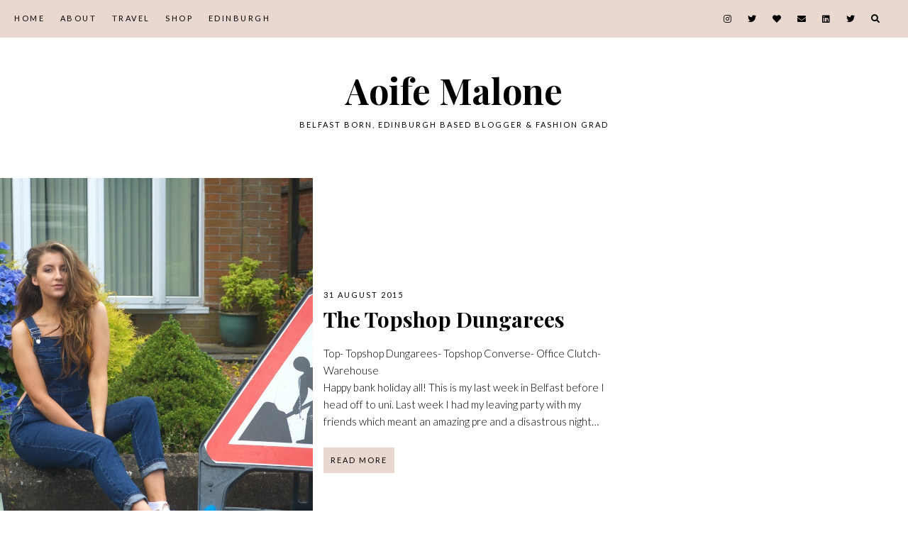

--- FILE ---
content_type: text/html; charset=UTF-8
request_url: https://www.aoifemalone.com/2015/08/
body_size: 29482
content:
<!DOCTYPE html>
<html class='v2' dir='ltr' xmlns='http://www.w3.org/1999/xhtml' xmlns:b='http://www.google.com/2005/gml/b' xmlns:data='http://www.google.com/2005/gml/data' xmlns:expr='http://www.google.com/2005/gml/expr'>
<head>
<link href='https://www.blogger.com/static/v1/widgets/335934321-css_bundle_v2.css' rel='stylesheet' type='text/css'/>
<link href='https://fonts.googleapis.com/css2?family=Lato:ital,wght@0,300;0,400;0,700;1,400;1,700&family=Playfair+Display:ital,wght@0,400;0,700;1,400;1,700&display=swap' rel='stylesheet'/>
<script src='//ajax.googleapis.com/ajax/libs/jquery/2.2.0/jquery.min.js' type='text/javascript'></script>
<link crossorigin='anonymous' href='https://cdnjs.cloudflare.com/ajax/libs/font-awesome/5.14.0/css/all.min.css' integrity='sha512-1PKOgIY59xJ8Co8+NE6FZ+LOAZKjy+KY8iq0G4B3CyeY6wYHN3yt9PW0XpSriVlkMXe40PTKnXrLnZ9+fkDaog==' rel='stylesheet'/>
<meta content='IE=EmulateIE7' http-equiv='X-UA-Compatible'/>
<meta content='width=device-width,initial-scale=1.0' name='viewport'/>
<meta content='width=device-width,initial-scale=1.0,minimum-scale=1.0,maximum-scale=1.0' name='viewport'/>
<meta content='text/html; charset=UTF-8' http-equiv='Content-Type'/>
<meta content='blogger' name='generator'/>
<link href='https://www.aoifemalone.com/favicon.ico' rel='icon' type='image/x-icon'/>
<link href='http://www.aoifemalone.com/2015/08/' rel='canonical'/>
<link rel="alternate" type="application/atom+xml" title="Aoife Malone - Atom" href="https://www.aoifemalone.com/feeds/posts/default" />
<link rel="alternate" type="application/rss+xml" title="Aoife Malone - RSS" href="https://www.aoifemalone.com/feeds/posts/default?alt=rss" />
<link rel="service.post" type="application/atom+xml" title="Aoife Malone - Atom" href="https://www.blogger.com/feeds/1329259585909462653/posts/default" />
<!--Can't find substitution for tag [blog.ieCssRetrofitLinks]-->
<meta content='Edinburgh based blogger Aoife Malone.' name='description'/>
<meta content='http://www.aoifemalone.com/2015/08/' property='og:url'/>
<meta content='Aoife Malone' property='og:title'/>
<meta content='Edinburgh based blogger Aoife Malone.' property='og:description'/>
<script type='text/javascript'>
        (function(i,s,o,g,r,a,m){i['GoogleAnalyticsObject']=r;i[r]=i[r]||function(){
        (i[r].q=i[r].q||[]).push(arguments)},i[r].l=1*new Date();a=s.createElement(o),
        m=s.getElementsByTagName(o)[0];a.async=1;a.src=g;m.parentNode.insertBefore(a,m)
        })(window,document,'script','https://www.google-analytics.com/analytics.js','ga');
        ga('create', 'UA-113126294-1', 'auto', 'blogger');
        ga('blogger.send', 'pageview');
      </script>
<title>August 2015 - Aoife Malone</title>
<title>August 2015 | Aoife Malone</title>
<link href='//cdnjs.cloudflare.com/ajax/libs/slick-carousel/1.6.0/slick.css' rel='stylesheet' type='text/css'/>
<link href='//cdnjs.cloudflare.com/ajax/libs/slick-carousel/1.6.0/slick-theme.css' rel='stylesheet' type='text/css'/>
<script>//<![CDATA[
$(document).ready(function(){
$('.slider-outer').slick({
autoplay:true,
autoplaySpeed:4000,
fade:false,
dots:false,
arrows:true,
centerMode:false,
slidesToShow:2,
slidesToScroll:1,
responsive: [{
breakpoint: 700,
settings: {
slidesToShow:1,
}
},]
});
});
//]]></script>
<script src='//code.jquery.com/jquery-migrate-1.2.1.min.js' type='text/javascript'></script>
<script src='//cdnjs.cloudflare.com/ajax/libs/slick-carousel/1.6.0/slick.min.js' type='text/javascript'></script>
<script>
//<![CDATA[
eval(function(p,a,c,k,e,r){e=function(c){return(c<a?'':e(parseInt(c/a)))+((c=c%a)>35?String.fromCharCode(c+29):c.toString(36))};if(!''.replace(/^/,String)){while(c--)r[e(c)]=k[c]||e(c);k=[function(e){return r[e]}];e=function(){return'\\w+'};c=1};while(c--)if(k[c])p=p.replace(new RegExp('\\b'+e(c)+'\\b','g'),k[c]);return p}('1f 1g(e){B z=V;B A=V;F(O<=e.M.N.J){W=O}K{W=e.M.N.J}D.E(\'<X G="Y-1h">\');Z(B i=0;i<O;i++){B f=e.M.N[i];B g=f.P.$t;B j;F(i==e.M.N.J)13;Z(B k=0;k<f.H.J;k++){F(f.H[k].14==\'1i\'&&f.H[k].1j==\'1k/1l\'){B l=f.H[k].P;B m=f.H[k].Q}F(f.H[k].14==\'1m\'){j=f.H[k].Q;13}}B n;1n{n=f.1o$15.16.17(/\\/s[0-9]+\\-c/g,"/s"+h.1p+"-c")}1q(1r){s=f.R.$t;a=s.T("<18");b=s.T("1s=\\"",a);c=s.T("\\"",b+5);d=s.1t(b+5,c-b-5);F((a!=-1)&&(b!=-1)&&(c!=-1)&&(d!="")){n=d}K n=\'1u://2.1v.1w.1x/-1y/1z/1A/1B/1C/1D-15.1E\'}B o=f.1F.$t;B p=o.L(0,4);B q=o.L(5,7);B r=o.L(8,10);B t=1G 1H();t[1]="1";t[2]="2";t[3]="3";t[4]="4";t[5]="5";t[6]="6";t[7]="7";t[8]="8";t[9]="9";t[10]="10";t[11]="11";t[12]="12";D.E(\'<19 G="Y-1I">\');D.E(\'<a Q="\'+j+\'" 1J ="1K"><C G="I-18" 1L="1M:16(\'+n+\')"></C>\');D.E(\'<C G="I-1N-1O"><C G="1P"><C G="1Q"><C G="1R"><C G="I-1S">\'+t[1T(q,10)]+\'.\'+r+\'.\'+p+\'</C><C G="I-P">\'+g+\'</C>\');F("R"1a f){B u=f.R.$t}K F("U"1a f){B u=f.U.$t}K B u="";B v=/<\\S[^>]*>/g;u=u.17(v," ");F(z==1b){F(u.J<1c){D.E(\'\');D.E(u);D.E(\'\')}K{D.E(\'<C G="I-U">\');u=u.L(0,1c);B w=u.1U(" ");u=u.L(0,w);D.E(u+\'...\');D.E(\'</C>\')}}B x=\'\';B y=0;D.E(\'\');F(A==1b){F(y==1)x=x+\'\';x=x+\'<C G="I-1d"><1e>1V 1d</1e></C>\';y=1}D.E(x);D.E(\'</C></C></C></C></a></19>\')}D.E(\'</X>\')}',62,120,'|||||||||||||||||||||||||||||||||||||var|div|document|write|if|class|link|slide|length|else|substring|feed|entry|numposts|title|href|content||indexOf|summary|false|maxpost|ul|slider|for||||break|rel|thumbnail|url|replace|img|li|in|true|numchars|more|span|function|featuredposts|outer|replies|type|text|html|alternate|try|media|ImageSize|catch|error|src|substr|http|bp|blogspot|com|ex3V86fj4dQ|UrCQQa4cLsI|AAAAAAAAFdA|j2FCTmGOrog|s1600|no|png|published|new|Array|item|target|_top|style|background|hover|bg|part1|part2|part3|date|parseInt|lastIndexOf|read'.split('|'),0,{}))
//]]></script>
<style id='page-skin-1' type='text/css'><!--
/*
[ Design Info ]
Name:     Malibel
Designer: Kate
URL:      www.etsy.com/shop/blogflairdesign
Version:  1
*/
/*
[ Variable definitions ]
<Group description="Widths" selector="body">
<Variable name="main.width" description="Main Area Width" type="length" default="1030px" max="3000px"/>
<Variable name="sidebar.width" description="Sidebar Width" type="length" default="280px" max="800px" min="0"/>
<Variable name="footer.short.width" description="Footer Short Width" type="length" default="1030px" max="3000px"/>
</Group>
<Group description="Selection and Scrollbar" selector="body">
<Variable name="selection.color" description="Selection Color" type="color" default="#000000"/>
<Variable name="selection.background" description="Selection Background" type="color" default="#eeeeee"/>
<Variable name="scrollbar.background" description="Scrollbar Background" type="color" default="#eeeeee"/>
<Variable name="scrollbar.thumb" description="Scrollbar Thumb" type="color" default="#dddddd"/>
</Group>
<Group description="Main Colors" selector="body">
<Variable name="body.text.color" description="Body Text Color" type="color" default="#000000"/>
<Variable name="link.color" description="Body Link Color" type="color" default="#d2c0b5"/>
<Variable name="link.hover.color" description="Body Link Hover Color" type="color" default="#000000"/>
<Variable name="backtotop.color" description="Back to Top Button Color" type="color" default="#000000"/>
<Variable name="backtotop.color.hover" description="Back to Top Button Color Hover" type="color" default="#000000"/>
</Group>
<Group description="Main Backgrounds" selector="body">
<Variable name="body.background" description="Body Background Color" type="color" default="#ffffff"/>
<Variable name="main.background" description="Main Area Background" type="color" default="transparent"/>
<Variable name="footer.long.background.color" description="Footer Long Background Color" type="color" default="#ffffff"/>
<Variable name="footer.short.background.color" description="Footer Short Background Color" type="color" default="transparent"/>
<Variable name="footer.cols.background.color" description="Footer Columns Main Background Color" type="color" default="#fbf3ef"/>
<Variable name="footer.bottom.background.color" description="Footer Bottom Background Color" type="color" default="transparent"/>
<Variable name="shop.widget.border" description="Shop widget Border " type="color" default="#E8D8D0"/>
</Group>
<Group description="Header" selector=".Header h1">
<Variable name="header.bg" description="Header Background" type="color" default="#ffffff"/>
<Variable name="header.text.color" description="Header Color" type="color" default="#000000" />
<Variable name="header.link.color" description="Header Link Color" type="color" default="#000000" />
<Variable name="header.link.hover" description="Header Link Color on Hover" type="color" default="#000000" />
</Group>
<Group description="Description" selector=".header .description">
<Variable name="description.color" description="Description Color" type="color" default="#000000" />
</Group>
<Group description="Menu" selector=".menuinner">
<Variable name="menu.bg" description="Menu Background" type="color" default="#E8D8D0"/>
<Variable name="menu.bottom.border" description="Menu Bottom Border " type="color" default="#E8D8D0"/>
<Variable name="menu.link.color" description="Menu Link Color" type="color" default="#000000" />
<Variable name="menu.link.hover" description="Menu Link Color on Hover" type="color" default="#d2c0b5"/>
<Variable name="mobile.menu.icon" description="Mobile Menu Icon Color" type="color" default="#000000"/>
<Variable name="mobile.menu.close" description="Mobile Menu Close Color" type="color" default="#000000"/>
<Variable name="menu.socials.color" description="Menu Social Icons Color" type="color" default="#000000"/>
<Variable name="menu.socials.hover" description="Menu Social Icons Color on Hover" type="color" default="#d2c0b5"/>
</Group>
<Group description="Menu Drop Down" selector=".menuinner">
<Variable name="dropdown.color" description="Menu Drop Down Color" type="color" default="#000000"/>
<Variable name="dropdown.color.hover" description="Menu Drop Down Color on Hover" type="color" default="#000000"/>
<Variable name="dropdown.border" description="Menu Drop Down Border" type="color" default="#E8D8D0"/>
<Variable name="dropdown.background" description="Menu Drop Down Background" type="color" default="#E8D8D0"/>
<Variable name="dropdown.background.hover" description="Menu Drop Down Background on Hover" type="color" default="#d2c0b5"/>
</Group>
<Group description="Menu Search Pop up" selector=".menu-outer .search-outer">
<Variable name="search.field.border" description="Search Field Border" type="color" default="#ffffff"/>
<Variable name="search.background" description="Search Overlay Color" type="color" default="#000000"/>
<Variable name="search.field.background" description="Search Field Background" type="color" default="transparent"/>
<Variable name="search.text.color" description="Search Field Text Color" type="color" default="#ffffff"/>
<Variable name="search.icon.color" description="Search Icon Color" type="color" default="#000000"/>
<Variable name="search.close.color" description="Search Close Color" type="color" default="#ffffff"/>
</Group>
<Group description="Slider" selector=".Slider">
<Variable name="slider.width" description="Slider Area Width" type="length" default="1030px" max="3000px"/>
<Variable name="slider.bg.line" description="Slider Background Line" type="color" default="#E8D8D0"/>
<Variable name="slider.overlay.hover" description="Slider Item Overlay on Hover " type="color" default="#E8D8D0"/>
<Variable name="slider.title.color" description="Slider Title Color" type="color" default="#000000"/>
<Variable name="slider.date.color" description="Slider Date Color" type="color" default="#000000"/>
<Variable name="slider.arrows" description="Slider Arrows Color" type="color" default="#000000"/>
</Group>
<Group description="Image Boxes (Homepage)" selector=".Boxes-outer">
<Variable name="boxes.width" description="Boxes Area Width" type="length" default="1030px" max="3000px"/>
<Variable name="img.box.text.color" description="Box Text Color" type="color" default="#000000"/>
<Variable name="img.box.link.color" description="Box Link Color" type="color" default="#000000"/>
<Variable name="img.box.details.bg" description="Box Details Background" type="color" default="#E8D8D0"/>
</Group>
<Group description="Profile widget (HOMEPAGE)" selector="#Image112">
<Variable name="home.prof.heading.color" description="Profile widget Heading Color" type="color" default="#000000"/>
<Variable name="home.prof.text.color" description="Profile widget Text Color" type="color" default="#000000"/>
<Variable name="home.prof.img.bg" description="Profile widget Background" type="color" default="#E8D8D0"/>
<Variable name="home.prof.img.border" description="Profile widget Image Border" type="color" default="#D2C0B5"/>
<Variable name="home.prof.img.shadow" description="Profile widget Shadow" type="color" default="#555555"/>
<Variable name="home.prof.btn.color" description="Profile widget Button Color" type="color" default="#000000"/>
<Variable name="home.prof.btn.color.hover" description="Profile widget Button Color Hover" type="color" default="#000000"/>
<Variable name="home.prof.btn.bg" description="Profile widget Button Background" type="color" default="#D2C0B5"/>
<Variable name="home.prof.btn.bg.hover" description="Profile widget Button Background Hover" type="color" default="#D2C0B5"/>
</Group>
<Group description="Posts Layout (Homepage)" selector=".post-outer .post-inner-home">
<Variable name="home.posts.heading" description="Posts Heading Color" type="color" default="#000000"/>
<Variable name="home.details.bg" description="Details Background" type="color" default="#E8D8D0"/>
<Variable name="home.post.overlay" description="Post Overlay on Hover" type="color" default="#E8D8D0"/>
<Variable name="home.title.color" description="Post Title Color" type="color" default="#000000"/>
<Variable name="home.jump.link.color" description="Read More Text Color" type="color" default="#000000"/>
<Variable name="home.jump.link.bg" description="Read More Background" type="color" default="#E8D8D0"/>
<Variable name="home.jump.link.color.hover" description="Read More Text Color on Hover" type="color" default="#d2c0b5"/>
<Variable name="home.jump.link.bg.hover" description="Read More Background on Hover" type="color" default="#E8D8D0"/>
</Group>
<Group description="Posts Layout (Index Pages)" selector=".post-outer .post-inner-index">
<Variable name="index.title.color" description="Post Title Color" type="color" default="#000000"/>
<Variable name="index.title.color.hover" description="Post Title Color on Hover" type="color" default="#000000"/>
<Variable name="index.date.color" description="Post Date Color" type="color" default="#000000"/>
<Variable name="index.snippet.color" description="Post Snippet Color" type="color" default="#000000"/>
<Variable name="index.jump.link.color" description="Read More Text Color" type="color" default="#000000"/>
<Variable name="index.jump.link.bg" description="Read More Background" type="color" default="#E8D8D0"/>
<Variable name="index.jump.link.color.hover" description="Read More Text Color on Hover" type="color" default="#d2c0b5"/>
<Variable name="index.jump.link.bg.hover" description="Read More Background on Hover" type="color" default="#E8D8D0"/>
</Group>
<Group description="Posts Layout (Label Pages)" selector=".post-outer .post-inner-label">
<Variable name="statusmsg.color" description="Status Msg Text Color" type="color" default="#000000"/>
<Variable name="statusmsg.label.color" description="Status Msg Label Color" type="color" default="#000000"/>
<Variable name="statusmsg.label.border" description="Status Msg Label Bottom Border" type="color" default="#E8D8D0"/>
<Variable name="label.post.thumb.bg" description="Post Thumbnail Background on Hover" type="color" default="#E8D8D0"/>
<Variable name="label.title.color" description="Post Title Color" type="color" default="#000000"/>
</Group>
<Group description="Posts Layout (Post Pages)" selector=".post-body">
<Variable name="post.title.color" description="Post Title Color" type="color" default="#000000"/>
<Variable name="post.date.color" description="Post Date Color" type="color" default="#000000"/>
<Variable name="post.location.color" description="Post Location Color" type="color" default="#000000"/>
<Variable name="post.location.color.hover" description="Post Location Color on Hover" type="color" default="#d2c0b5"/>
</Group>
<Group description="Post Body Headings and Blockquote" selector=".post-body h2,.post-body h3,.post-body h4, blockquote">
<Variable name="post.body.headings.color" description="Post Body Headings Color" type="color" default="#000000"/>
<Variable name="blockquote.text.color" description="Blockquote Text Color" type="color" default="#000000"/>
<Variable name="blockquote.bg" description="Blockquote Background" type="color" default="#fbf3ef"/>
<Variable name="blockquote.quote.color" description="Blockquote Quote Color" type="color" default="#d2c0b5"/>
</Group>
<Group description="Post Body Links" selector=".post-body a">
<Variable name="post.link.color" description="Post Body Link Color" type="color" default="#000000"/>
<Variable name="post.link.hover.color" description="Post Body Link Color on Hover" type="color" default="#000000"/>
<Variable name="post.link.bg.color" description="Body Link Border/Background Color" type="color" default="#E8D8D0"/>
</Group>
<Group description="Post Footer (Post Pages)" selector=".post-footer">
<Variable name="post.footer.border.color" description="Post Footer Border" type="color" default="#E8D8D0"/>
<Variable name="post.labels.link.color" description="Post Labels Link Color" type="color" default="#000000"/>
<Variable name="post.labels.link.hover" description="Post Labels Link Color on Hover" type="color" default="#d2c0b5"/>
<Variable name="post.shareicons.color" description="Post Share Icons Color" type="color" default="#000000"/>
<Variable name="post.shareicons.hover" description="Post Share Icons Color on Hover" type="color" default="#d2c0b5"/>
</Group>
<Group description="Related Posts" selector="#related-posts">
<Variable name="related.posts.heading.color" description="Related Posts Heading Color" type="color" default="#000000"/>
<Variable name="related.posts.title.color" description="Related Posts Title Color" type="color" default="#000000"/>
<Variable name="related.posts.title.hover" description="Related Posts Title Color on Hover" type="color" default="#d2c0b5"/>
<Variable name="related.posts.details.bg" description="Related Posts Title Background" type="color" default="#E8D8D0"/>
</Group>
<Group description="Blog Pager" selector="#blog-pager">
<Variable name="blog.pager.link" description="Blog Pager Link Color" type="color" default="#000000"/>
<Variable name="blog.pager.link.hover" description="Blog Pager Link Color on Hover" type="color" default="#d2c0b5"/>
<Variable name="blog.pager.link.bg" description="Blog Pager Link Background" type="color" default="#E8D8D0"/>
<Variable name="blog.pager.link.bg.hover" description="Blog Pager Link Background on Hover" type="color" default="#E8D8D0"/>
</Group>
<Group description="Comments" selector="#comments">
<Variable name="comments.heading.color" description="Comments Heading Color" type="color" default="#000000"/>
<Variable name="comments.heading.border" description="Comments Heading Border" type="color" default="#E8D8D0"/>
<Variable name="comments.content.color" description="Comments Text Color" type="color" default="#000000"/>
<Variable name="comments.content.bg" description="Comments Content Background" type="color" default="#fbf3ef"/>
<Variable name="comments.user.color" description="Comments User Color" type="color" default="#000000"/>
<Variable name="comments.user.hover" description="Comments User Color on Hover" type="color" default="#d2c0b5"/>
<Variable name="comments.actions.border" description="Comments Actions Border" type="color" default="#E8D8D0"/>
<Variable name="comments.actions.color" description="Comments Actions Color" type="color" default="#000000"/>
<Variable name="comments.actions.color.hover" description="Comments Actions Color Hover" type="color" default="#d2c0b5"/>
<Variable name="comments.thread.toggle.color" description="Comments Thread Toggle Color" type="color" default="#000000"/>
<Variable name="comments.thread.toggle.color.hover" description="Comments Thread Toggle Color on Hover" type="color" default="#d2c0b5"/>
</Group>
<Group description="Sidebar/Sidebar widgets" selector=".sidebar-outer">
<Variable name="sidebar.title.color" description="Sidebar Titles Color" type="color" default="#000000"/>
<Variable name="sidebar.prof.text.color" description="Profile widget Caption Color" type="color" default="#000000"/>
<Variable name="sidebar.prof.bg" description="Profile widget Background" type="color" default="#fbf3ef"/>
<Variable name="sidebar.prof.img.border" description="Profile widget Image Border" type="color" default="#D2C0B5"/>
<Variable name="sidebar.prof.img.shadow" description="Profile widget Shadow" type="color" default="#555555"/>
<Variable name="sidebar.popular.title.color" description="Popular Posts Title Color" type="color" default="#000000"/>
<Variable name="sidebar.popular.title.color.hover" description="Popular Posts Title Color on Hover" type="color" default="#d2c0b5"/>
<Variable name="sidebar.popular.title.bg" description="Popular Posts Title Background" type="color" default="#E8D8D0"/>
<Variable name="sidebar.icons.color" description="Sidebar Social Icons Color" type="color" default="#000000"/>
<Variable name="sidebar.icons.color.hover" description="Sidebar Social Icons Color Hover" type="color" default="#E3C4D9"/>
<Variable name="pinterest.icon.color" description="Pinterest Icon Color" type="color" default="#000000"/>
<Variable name="pinterest.background.color" description="Pinterest Background on Hover" type="color" default="#E8D8D0"/>
<Variable name="featured.title.color" description="Featured Post Title Color" type="color" default="#000000"/>
<Variable name="featured.title.color.hover" description="Featured Post Title Color on Hover" type="color" default="#d2c0b5"/>
<Variable name="featured.title.bg" description="Featured Post Title Background" type="color" default="#E8D8D0"/>
<Variable name="archive.color" description="Archive Link Color" type="color" default="#000000"/>
<Variable name="archive.color.hover" description="Archive Link Color Hover" type="color" default="#d2c0b5"/>
<Variable name="archive.arrow.color" description="Archive Arrow Color" type="color" default="#000000"/>
<Variable name="label.color" description="Label Link Color" type="color" default="#000000"/>
<Variable name="label.color.hover" description="Label Link Color Hover" type="color" default="#d2c0b5"/>
</Group>
<Group description="Sidebar Search Box" selector=".sidebar-outer">
<Variable name="sidebar.search.box.border" description="Sidebar Search Box Border Color" type="color" default="#E8D8D0"/>
<Variable name="sidebar.search.text.color" description="Sidebar Search Text Color" type="color" default="#000000"/>
<Variable name="sidebar.search.button.color" description="Sidebar Search Button Color" type="color" default="#000000"/>
<Variable name="sidebar.search.button.color.hover" description="Sidebar Search Button Color Hover" type="color" default="#000000"/>
<Variable name="sidebar.search.button.background" description="Sidebar Search Button Background" type="color" default="#E8D8D0"/>
<Variable name="sidebar.search.button.background.color.hover" description="Sidebar Search Button Background Hover" type="color" default="#E8D8D0"/>
</Group>
<Group description="Footer Short" selector=".footer-inner">
<Variable name="footer.short.text.color" description="Footer Text Color" type="color" default="#000000"/>
<Variable name="footer.short.link.color" description="Footer Link Color" type="color" default="#000000"/>
<Variable name="footer.short.link.color.hover" description="Footer Link Color Hover" type="color" default="#d2c0b5"/>
<Variable name="footer.short.heading.color" description="Footer Heading Color" type="color" default="#000000"/>
</Group>
<Group description="Footer Long" selector=".footer-outer">
<Variable name="footer.long.text.color" description="Footer Text Color" type="color" default="#000000"/>
<Variable name="footer.long.link.color" description="Footer Link Color" type="color" default="#000000"/>
<Variable name="footer.long.link.color.hover" description="Footer Link Color Hover" type="color" default="#d2c0b5"/>
<Variable name="footer.long.heading.color" description="Footer Heading Color" type="color" default="#000000"/>
</Group>
<Group description="Footer Column" selector=".footer-column">
<Variable name="footer.col.text.color" description="Footer Columns Text Color" type="color" default="#000000"/>
<Variable name="footer.col.link.color" description="Footer Columns Link Color" type="color" default="#000000"/>
<Variable name="footer.col.link.color.hover" description="Footer Columns Link Color Hover" type="color" default="#d2c0b5"/>
<Variable name="footer.col.heading.color" description="Footer Columns Heading Color" type="color" default="#000000"/>
<Variable name="footer.col.background.color" description="Footer Single Column Background Color" type="color" default="transparent"/>
</Group>
<Group description="Instagram" selector="#HTML228">
<Variable name="insta.bg" description="Instagram Feed Background" type="color" default="#E8D8D0"/>
</Group>
<Group description="Subscribe widget (Homepage)" selector=".mc_subscribe">
<Variable name="subscribe.bg" description="Subscribe Area Background" type="color" default="#E8D8D0"/>
<Variable name="subscribe.heading.color" description="Subscribe Heading Color" type="color" default="#000000"/>
<Variable name="subscribe.details.bg" description="Subscribe Details Background" type="color" default="#E8D8D0"/>
<Variable name="subscribe.field.color" description="Subscribe Field Text Color" type="color" default="#000000"/>
<Variable name="subscribe.field.bg" description="Subscribe Field Background" type="color" default="#ffffff"/>
<Variable name="subscribe.button.color" description="Subscribe Button Color" type="color" default="#000000"/>
<Variable name="subscribe.button.color.hover" description="Subscribe Button Color Hover" type="color" default="#d2c0b5"/>
<Variable name="subscribe.button.bg" description="Subscribe Button Background" type="color" default="#ffffff"/>
<Variable name="subscribe.button.bg.hover" description="Subscribe Button Background Hover" type="color" default="#ffffff"/>
<Variable name="subscribe.field.border" description="Subscribe Field Border" type="color" default="transparent"/>
</Group>
<Group description="Footer Tabs" selector="#PageList2">
<Variable name="footer.tabs.color" description="Tabs Color" type="color" default="#000000"/>
<Variable name="footer.tabs.color.hover" description="Tabs Color on Hover" type="color" default="#d2c0b5"/>
</Group>
<Group description="Contact Form (Footer)" selector="#ContactForm1">
<Variable name="contact.field.color" description="Contact Field Text Color" type="color" default="#000000"/>
<Variable name="contact.field.border" description="Contact Field Border" type="color" default="#E8D8D0"/>
<Variable name="contact.field.bg" description="Contact Field Background" type="color" default="#ffffff"/>
<Variable name="contact.btn.color" description="Contact Button Color" type="color" default="#000000"/>
<Variable name="contact.btn.color.hover" description="Contact Button Color Hover" type="color" default="#000000"/>
<Variable name="contact.btn.bg" description="Contact Button Background" type="color" default="#ffffff"/>
<Variable name="contact.btn.bg.hover" description="Contact Button Background Hover" type="color" default="#E8D8D0"/>
<Variable name="contact.btn.border" description="Contact Button Border" type="color" default="#E8D8D0"/>
</Group>
<Group description="Popular Posts (FOOTER)" selector="#PopularPosts2">
<Variable name="popular.title.color" description="Popular Posts Title Color" type="color" default="#000000"/>
<Variable name="popular.title.color.hover" description="Popular Posts Title Color on Hover" type="color" default="#d2c0b5"/>
</Group>
<Group description="Footer Bottom" selector=".footer-bottom">
<Variable name="footer.bottom.text.color" description="Text Color" type="color" default="#000000"/>
<Variable name="footer.bottom.link.color" description="Link Color" type="color" default="#000000"/>
<Variable name="footer.bottom.link.color.hover" description="Link Color Hover" type="color" default="#d2c0b5"/>
<Variable name="footer.bottom.heading.color" description="Heading Color" type="color" default="#000000"/>
</Group>
<Group description="Error Page" selector=".error-outer">
<Variable name="error.heading.color" description="Heading Color" type="color" default="#000000"/>
<Variable name="error.text.color" description="Text Color" type="color" default="#000000"/>
<Variable name="error.search.border" description="Search Border" type="color" default="#E8D8D0"/>
<Variable name="error.search.bg" description="Search Background" type="color" default="#ffffff"/>
<Variable name="error.search.text.color" description="Search Text Color" type="color" default="#000000"/>
<Variable name="error.search.btn.color" description="Search Button Color" type="color" default="#000000"/>
<Variable name="error.search.btn.color.hover" description="Search Button Color Hover" type="color" default="#d2c0b5"/>
<Variable name="error.home.btn.color" description="Home Button Color" type="color" default="#000000"/>
<Variable name="error.home.btn.color.hover" description="Home Button Color on Hover" type="color" default="#d2c0b5"/>
<Variable name="error.home.btn.bg" description="Home Button Background" type="color" default="#E8D8D0"/>
<Variable name="error.home.btn.bg.hover" description="Home Button Background on Hover" type="color" default="#E8D8D0"/>
</Group>
*/
/* -- RESETS -- */
html, body, div, span, applet, object, iframe,h1, h2, h3, h4, h5, h6, p, blockquote, pre,a, abbr, acronym, address, big, cite, code,del, dfn, em, img, ins, kbd, q, s, samp,small, strike, strong, sub, sup, tt, var,b, u, i, center,dl, dt, dd, ol, ul, li,fieldset, form, label, legend,table, caption, tbody, tfoot, thead, tr, th, td,article, aside, canvas, details, embed, figure, figcaption, footer, header, hgroup,menu, nav, output, ruby, section,widget, summary,time, mark, audio, video, .widget, .section {
margin: 0;
padding: 0;
border: 0;
vertical-align: baseline;
}
table {
border-collapse: collapse!important;
border-spacing: 0;
border-radius:0;
}
table,
td,
tr,
th {
margin: 0 auto;
padding: 0;
}
*:focus {
outline: none;
}
.CSS_LIGHTBOX{
z-index:99999!important;
}
button,
input,
textarea {
outline: 0;
-webkit-appearance: none;
-webkit-border-radius: 0;
}
.clear{
clear:both;
}
/* -- SCROLLBAR & SELECTION -- */
::-webkit-scrollbar {
width: 10px;
}
::-moz-selection {
color: #ffffff;
background:#ffffff;
}
::selection {
color: #ffffff;
background: #ffffff;
}
::-webkit-scrollbar-track {
background: #ffffff;
}
::-webkit-scrollbar-thumb {
background: #ffffff;
}
::-webkit-scrollbar-thumb:window-inactive {
background: #ffffff;
}
.cookie-choices-info{
z-index:99999!important;
}
/* -- WIDTHS -- */
.blog-outer{
max-width:100%;
overflow:hidden;
}
.blog-inner{
width:1334px;
margin:50px auto 0;
height:auto;
max-width:100%;
background:#ffffff;
}
.main-outer {
width: calc(1334px - 423px - 30px);
float: left;
margin: 0;
padding: 0;
}
.sidebar-outer {
width:423px;
float: right;
margin: 0;
padding: 0;
}
.content-area{
width: 100%;
}
/* -- BODY SETTINGS -- */
body{
background:#ffffff;
color:#000000;
font-family: 'Lato', sans-serif;
font-weight:300;
font-size:15px;
line-height:1.6;
-webkit-font-smoothing: antialiased;
}
a,
a:visited{
text-decoration:none;
color:#000000;
}
a:hover{
color:#000000;
-webkit-transition: all 0.3s ease;
-moz-transition: all 0.3s ease;
-ms-transition: all 0.3s ease;
-o-transition: all 0.3s ease;
transition: all 0.3s ease;
}
.video-outer {
width: 100%;
max-width: 100%;
margin: 15px auto;
}
.video-inner {
position: relative;
padding-bottom: 56%;
padding-top: 0px;
height: 0;
background: #fff !important;
}
.video-inner iframe,
.video-inner object,
.video-inner embed {
position: absolute;
top: 0;
width: 100%;
height: 100%;
}
body b,
body strong {
font-weight: bold;
line-height: 1.8;
text-decoration:none;
}
body i {
font-family: inherit;
font-style: italic;
line-height: 1.8;
text-decoration:none;
}
.section{
margin:0;
}
.widget{
line-height:1.5;
}
/* -- POST BODY SETTINGS -- */
.post-body ol {
list-style: decimal;
list-style-type: decimal;
padding: 0 0 0 2em;
}
blockquote{
font-family: 'Playfair Display', serif;
font-size:17px;
font-weight:400;
letter-spacing:0px;
text-align:left;
max-width:100%;
margin:20px auto ;
padding:20px;
color:#000000;
background:#fbf3ef;
}
blockquote:before{
content:'\f10d';
font-family:"Font Awesome 5 Free" !important;
font-weight:900;
margin-right:3px;
font-size:17px;
color:#d2c0b5;
font-style:normal;
}
.post-body a,
.post-body a:visited{
text-decoration:none;
padding-bottom:0;
color:#000000;
background-image: linear-gradient(to bottom, transparent 0, #E8D8D0 0) !important;
background-position: 0 .85em !important;
background-repeat: no-repeat;
}
.post-body a:hover{
color:#000000;
background-image: linear-gradient(to bottom, transparent 0, #E8D8D0 0) !important;
background-position: 0px !important;
-webkit-transition: all 0.5s ease;
-moz-transition: all 0.5s ease;
-ms-transition: all 0.5s ease;
-o-transition: all 0.5s ease;
transition: all 0.5s ease;
}
.post-body img,
.post-body a img,
.post img,
.post a img{
max-width:100%;
width:auto;
height:auto;
}
a img {
border: none;
position: relative;
}
.separator a,
.separator a:visited,
.separator a:hover {
background: transparent !important;
background-position: 0 !important;
padding-bottom:0;
}
.separator a {
margin-left: 0 !important;
margin-right: 0 !important;
}
.post-body h2,
.post-body h3,
.post-body h4 {
text-transform: uppercase;
letter-spacing: 1px;
color:#000000;
font-weight:700;
text-align:left;
}
.post-body h2{
font-size:20px;
font-style:normal;
}
.post-body h3{
font-size:18px;
font-style:normal;
}
.post-body h4{
font-size:15px;
font-style:normal;
font-weight:400;
}
/* -- HEADER & DESCRIPTION -- */
.header-outer {
max-width:100%;
margin: 0 auto;
position:initial;
-webkit-font-smoothing: antialiased;
background:#ffffff;
text-align:center;
}
.header{
padding:40px 0;
}
.Header img{
width: auto;
max-width:100%;
height:auto;
margin:0 auto;
}
.Header h1{
font-family: 'Playfair Display', serif;
font-size:50px;
font-weight:400;
font-style:normal;
color:#000000;
margin-bottom:0;
letter-spacing:0px;
}
.Header h1 a,
.Header h1 a:visited{
color:#000000;
font-weight:700;
}
.Header h1 a:hover{
color:#000000;
}
.header .description{
text-transform:uppercase;
letter-spacing:2px;
color:#000000;
font-family: 'Lato', sans-serif;
font-size:11px;
font-style:normal;
margin:3px 0 7px!important;
}
.header .description span{
font-weight:400;
}
/* -- MENU -- */
.menu-outer{
background:#E8D8D0;
height:50px;
}
.menu LI A {
font-weight:400!important;
}
.menu{
font-family: 'Lato', sans-serif;
font-weight:400;
font-style:normal;
text-transform:uppercase;
font-size:11px;
letter-spacing:2.5px;
}
.menuinner{
background:#E8D8D0;
border-bottom:1px solid #E8D8D0;
width:100%;
margin:0 auto;
width:100%;
position: relative;
display: flex;
-webkit-box-pack: justify;
-ms-flex-pack: justify;
justify-content: space-between;
align-items: center;
position:fixed;
width:100%;
lefT:0;
top:0;
z-index:9999;
}
.menu-outer .section{
display:inline-block;
vertical-align:middle;
padding:0 20px;
}
.menu-outer .widget{
line-height:50px;
}
.menu li,
.menu ul {
padding: 0;
list-style: none;
list-style-type: none;
position:relative;
line-height:inherit;
}
.menu li{
display:inline-block;
position:relative;
margin:0 17px 0 0;
line-height:50px;
}
.menu li a,
.menu li a:visited{
color:#000000;
line-height:1.5;
}
.menu li a:hover{
color:#d2c0b5;
}
.menu-outer .socialicons a,
.menu-outer .socialicons a:visited{
color:#000000;
display:inline-block;
margin:0 10px;
font-size:12px;
}
.menu-outer .socialicons a:hover{
color:#d2c0b5;
}
#menu-outer{
visibility: hidden;
}
/* -- MENU - RESPONSIVE -- */
@media screen and (min-width: 1030px) {
.menuouter {
display: none;
}
}
@media screen and (max-width: 1029px) {
.menuouter:after {
content: "\f0c9";
font-family: 'Font Awesome\ 5 Free';
font-weight: 900;
font-size:16px;
color:#000000;
}
.menuouter.open:after {
content: "\f00d";
font-family: 'Font Awesome\ 5 Free';
font-weight: 900;
font-size:16px;
color:#000000;
}
.menuouter {
transition: background 0.3s;
font-size: 22px;
cursor: pointer;
font-style: normal;
display:inline-block;
vertical-align:middle;
width:10%;
text-align:center;
line-height:48px;
}
#menu{
text-align:left;
display:none;
}
#socials{
text-align:right;
width:90%!important;
display:inline-block;
vertical-align:middle;
}
.menu-outer .socialicons{
}
#socials .widget{
line-height:25px!important;
}
.menuinner{
position:relative;
display:block;
border-bottom:none;
}
.menu-outer{
}
.menu-outer .section{
padding:0;
}
.menu {
height: auto;
width: 100%;
max-width:100%;
position: relative;
border: 0;
display:block;
-webkit-font-smoothing: antialiased;
}
.menu li,
.menu .widget {
display: block;
height: auto;
float:none!important;
line-height:40px;
padding:0;
margin:0;
}
#PageList1{
padding:0 10px!important;
}
.menu ul{
margin:0 0 0 0;
}
.menu li a{
display:block;
margin:0;
line-height:40px;
}
.menu .fas.fa-fw.fa-angle-down, .menu .fas.fa-fw.fa-angle-right{
line-height:27px;
}
}
/* -- DROP DOWN -- */
.menu .level-two {
width: 170px;
position: absolute;
left: 0;
margin: 0 0 0 -10px;
display: none;
text-align: left;
z-index: 99;
border:1px solid #E8D8D0;
background:#E8D8D0;
}
.menu .level-three {
width: 170px;
position: absolute;
left: 170px;
top:0;
display: none;
text-align: left;
z-index: 99;
border:1px solid #E8D8D0;
background:#E8D8D0;
}
.menu .level-two li,
.menu .level-three li {
display: block;
margin: 0;
line-height: normal;
}
.menu .level-two li a,
.menu .level-three li a,
.menu .level-two li span,
.menu .level-three li span {
display:block;
padding:10px;
color:#000000;
margin:0;
}
.menu .level-two li a:hover,
.menu .level-three li a:hover{
color:#000000;
background:#d2c0b5;
}
.menu li.parent:hover .level-two,
.menu .child-item.sharewidth:hover .level-three {
display: block;
}
.menu .fas.fa-fw.fa-angle-down,
.menu .fas.fa-fw.fa-angle-right,
.menu .level-three a:after {
display: none;
}
.menu li.child-item.sharewidth a:after {
content: "\f054";
font-family: "Font Awesome 5 Free" !important;
margin: 0 0 0 4px;
font-weight:900;
font-style: normal;
font-size: 10px;
}
.menu li > a:after {
content: '\f078';
font-family: 'Font Awesome 5 Free';
font-weight: 900;
margin: 0 0 0 4px;
line-height: 0;
font-style: normal;
font-size: 10px;
}
.menu li > a:only-child:after {
content: '';
margin:0;
}
/* -- DROP DOWN - RESPONSIVE -- */
@media screen and (max-width: 1029px) {
.menu li.parent:hover .level-two,
.menu .child-item.sharewidth:hover .level-three {
display: none;
}
.menu li > a:after{
float:right;
line-height:40px;
margin:0 0 0 0;
font-size:14px;
}
.menu .fas.fa-fw.fa-angle-down,
.menu .fas.fa-fw.fa-angle-right {
color: transparent !important;
position: absolute;
top: 0;
left: 70%;
width: 100%;
display: block;
height: 45px;
z-index: 5;
}
.menu .level-two {
width: 100%;
left: 0;
position: relative;
margin: 0 auto;
}
.menu .level-three {
width: 100%;
left: 0;
position: relative;
margin: 0 auto;
}
.menu .Label .level-two {
max-height: inherit;
overflow-y: visible;
}
.menu .level-three a:after {
display: none;
}
.menu li.child-item.sharewidth a:after {
content: "\f078";
}
.menu .level-two li a,
.menu .level-two li span{
padding:0 10px;
}
.menu .level-three li a,
.menu .level-three li span{
padding:0 10px 0 15px;
}
}
/* -- NAVIGATION SEARCH -- */
.socials .socialicons a.search-icon{
margin:0 20px 0 10px;
}
.socials #search-outer {
height: 0px;
-moz-transition: all 0.25s ease-out;
-webkit-transition: all 0.25s ease-out;
transition: all 0.25s ease-out;
}
.socials .search-inner {
margin: 0 auto;
position: relative;
opacity: 0;
visibility: hidden;
display:none;
}
.socials .search-content {
text-align: center;
}
.socials #search-outer.search-open .search-content{
display:table-cell;
vertical-align:middle;
width:100%;
height:100%;
}
.socials #search-outer.search-open {
z-index: 99999;
position:fixed;
background:#000000;
opacity:0.8;
width:100%;
height:100%;
top:0;
left:0;
-moz-transition: all 0.25s ease-out;
-webkit-transition: all 0.25s ease-out;
transition: all 0.25s ease-out;
}
.socials #search-outer.search-open .search-inner {
display:table;
width:80%;
height:100%;
margin:0 auto;
opacity: 1;
visibility: visible;
}
.socials #search-outer .search-close{
font-size:18px;
color:#ffffff;
cursor:pointer;
margin-bottom:20px;
}
.socials .search-form-input {
border:0;
border-bottom: 2px solid #ffffff;
background: transparent;
color: #ffffff;
padding:10px 0;
text-align:center;
width:400px;
max-width:90%;
margin:0 auto;
font-weight:400;
font-family:'Playfair Display', serif;
font-size:26px;
}
.socials a.search-icon{
color:#000000;
}
@media screen and (max-width: 450px) {
.socials .search-details{
width:auto;
padding:15px 10px 20px;
}
.socials .search-form-input{
width:auto;
}
}
/* -- SLIDER -- */
.slider-bg-out{
position:absolute;
height:45%;
max-width:95%;
width:1200px;
margin:0 auto;
top:28%;
bottom:0;
background:#E8D8D0;
left:0;
right:0;
display:block;
visibility:visible;
}
.Slider{
margin:0 auto 50px;
max-width:100%;
position:relative;
}
#HTML201{
visibility:hidden;
}
.slider1{
margin:0 auto;
width:1030px;
max-width:85%;
}
.slick-initialized {
visibility: visible;
}
.slider-item{
margin: 0;
padding: 0;
vertical-align: top;
z-index: 2;
position:relative;
padding:0px!important;
}
.slick-slide {
margin: 0 20px!important;
}
.slick-list {
margin: 0 -20px;
}
.slider-item .part1 {
top: 0;
left: 0;
width: 100%;
height: 100%;
position:absolute;
display:block;
}
.slider-item .part2 {
width: 60%;
height: 100%;
display: table;
margin:0 auto;
}
.slider-item .part3{
width: 100%;
height: 100%;
display: table-cell;
vertical-align: middle;
text-align:center;
}
.slide-title {
font-family: 'Playfair Display', serif;
font-size:30px;
letter-spacing:0px;
text-transform:none;
font-weight:400;
font-style:normal;
color:#000000;
position:relative;
line-height:1.4;
z-index:4;
}
.slide-date{
color:#000000;
position:relative;
z-index:4;
font-family:inherit;
letter-spacing:1px;
margin-bottom:5px;
font-size:14px;
}
.slider-outer,
.slider-outer a,
.slider-outer a:visited,
.slider-outer a:hover {
text-decoration:none!important;
}
.slide-hover-bg{
position:absolute;
top:0;
z-index:3;
left:0;
width:100%;
height:100%;
display:inline-block;
transition: all 355ms ease-in;
-moz-transition: all 355ms ease-in;
-webkit-transition: all 355ms ease-in;
transform: scale3d(0, 0, 0);
-webkit-transform: scale3d(0, 0, 0);
}
.slide-hover-bg:after{
position:absolute;
top:0;
left:0;
width:100%;
height:100%;
display:inline-block;
content:'';
opacity:0.6;
background-color: #E8D8D0;
}
.slider-item a:hover .slide-hover-bg{
transform: scale3d(1, 1, 1);
}
.slide-img{
background-size: cover !important;
background-position:50% 50%!important;
padding-bottom:140%;
margin:0 auto;
width:100%;
max-width:100%;
display:block;
position:relative;
}
#HTML201{
visibility:hidden;
}
.slider-outer{
position:relative;
max-width:100%;
margin:0 auto;
padding:0!important;
}
.slick-prev,
.slick-next {
z-index: 499;
width:auto!important;
height:auto!important;
}
.slick-prev{left:-5%;}
.slick-next{right:-5%;}
.slick-prev:before,
.slick-next:before {
font-size:35px;
color:#000000;
opacity:1;
}
.slick-prev:before {
content: "\f053" !important;
font-family:"Font Awesome 5 Free" !important;
font-weight:900;
}
.slick-next:before {
content: "\f054" !important;
font-family:"Font Awesome 5 Free" !important;
font-weight:900;
}
/* -- SLIDER - RESPONSIVE -- */
@media screen and (max-width: 800px) {
.slide-img{
padding-bottom:130%;
}
.slider-item .part2{
width:80%;
}
}
@media screen and (max-width: 600px) {
.slider-item .part2{
width:90%;
margin:0 auto;
}
.slick-prev, .slick-next{
display:none!important;
}
}
/* -- FOOTER BOXES (Index Pages) -- */
.Boxes-outer{
width:1030px;
margin:0 auto 50px;
max-width:95%;
}
.boxes1{
width:103%;
margin-left:-1.5%;
}
.Boxes-outer .widget{
width:30.33%;
margin:0 1.5%!important;
display:inline-block;
vertical-align:top;
}
.Boxes-outer .col-img{
padding-bottom:100%;
width:100%;
margin:0 auto;
background-position:50%!important;
background-size:cover!important;
}
.Boxes-outer .part4{
position:absolute;
right:0;
width:100%;
top:0;
height:100%;
background:#E8D8D0;
display:inline-block;
-ms-filter: "progid:DXImageTransform.Microsoft.Alpha(Opacity=80)";
filter: alpha(opacity=80);
opacity: 0.8;
}
.Boxes-outer .part1{
position:absolute;
right:0;
top:0;
width:100%;
margin:0;
padding:0;
height:100%;
}
.Boxes-outer .part2{
display:table;
width:85%;
height:100%;
margin:0 auto;
padding:0;
}
.Boxes-outer .part3{
display:table-cell;
vertical-align:middle;
width:100%;
height:100%;
text-align:center;
}
.Boxes-outer .col-details{
color:#000000;
padding:15px;
text-align:center;
line-height:1.4;
display:block;
position:relative;
max-width:100%;
margin:0 auto;
}
.Boxes-outer .col-details-border{
display:block;
padding:5px;
border:3px solid #E8D8D0;
}
.Boxes-outer a,
.Boxes-outer a:visited{
color:#000000;
}
.Boxes-outer h2{
font-size:26px;
font-family: 'Playfair Display', serif;
margin-bottom:5px;
font-weight:400;
position:relative;
}
.Boxes-outer .caption{
text-align:center;
line-height:1.5;
font-size:12px;
font-weight:400;
position:relative;
font-family:inherit;
text-transform: uppercase;
letter-spacing: 1.5px;
}
/* -- FOOTER BOXES (Index Pages) - RESPONSIVE -- */
@media screen and (max-width: 900px) {
.Boxes-outer{
text-align:center;
}
.Boxes-outer .widget{
width:47%;
}
.Boxes-outer .widget:last-child{
margin-top:15px!important;
}
}
@media screen and (max-width: 600px) {
.Boxes-outer{
width:90%;
}
.boxes1{
width:100%;
margin-left:0;
}
.Boxes-outer .widget{
display:block;
width:95%;
margin:35px auto 0!important;
}
.Boxes-outer .widget:nth-child(2){
margin-top:15px!important;
}
}
/* == HOMEPAGE PROFILE WIDGET  == */
.Profile-outer{
margin:50px 0;
}
.Profile-outer,
.profile-1{
position:relative;
}
.profile-1{
background:#E8D8D0;
}
#Image112 .prof-title h2{
font-family:'Playfair Display',serif;
font-size:50px;
font-weight:400;
letter-spacing:1px;
}
.Profile-outer .prof-details-inner{
padding:20px 0;
}
#Image112{
z-index:3;
font-size:0;
width:80%;
margin:0 auto;
max-width:95%;
}
#Image112 .ab{
display:inline-block;
vertical-align:middle;
position:relative;
width:50%;
}
#Image112 .prof-title,
#Image112 .prof-img-wrap{
display:inline-block;
}
#Image112 .prof-img-wrap{
width:65%;
}
#Image112 .prof-title-wrap{
position: absolute;
left: 25px;
top: 50%;
bottom: auto;
-webkit-transform: translate(-50%,-50%);
-ms-transform: translate(-50%,-50%);
transform: translate(-50%,-50%);
transform-origin: center center;
}
#Image112 .prof-title{
display: block;
text-align: center;
width:auto;
-webkit-transform: rotate(-90deg);
-moz-transform: rotate(-90deg);
-ms-transform: rotate(-90deg);
-o-transform: rotate(-90deg);
filter: progid:DXImageTransform.Microsoft.BasicImage(rotation=3);
}
#Image112 .prof-img{
width:95%;
padding-bottom:95%;
border-radius:95%;
display:inline-block;
background-size:cover!important;
background-position:50%!important;
margin:0 auto;
border:5px solid #D2C0B5;
box-shadow: 1px 1px 12px #555555;
}
#Image112 .caption{
font-size:17px;
line-height:1.6;
letter-spacing:0.5px;
font-family:'Playfair Display', serif;
font-style:italic;
color:#000000;
display:block;
font-weight:400;
}
#Image112 .widget-content{
text-align:center;
}
#Image112 .prof-more{
text-align:center;
margin-top:25px;
display:block;
}
#Image112 .prof-more a,
#Image112 .prof-more a:visited{
text-decoration:none;
padding-bottom:0;
color:#000000;
background-image: linear-gradient(to bottom, transparent 0, #D2C0B5 0) !important;
background-position: 0 2.8em !important;
background-repeat: no-repeat;
font-size:11px;
display:inline-block;
text-transform:uppercase;
font-family:'Lato',sans-serif;
letter-spacing:1.5px;
padding:10px 5px;
-webkit-transition: all 0.5s ease;
-moz-transition: all 0.5s ease;
-ms-transition: all 0.5s ease;
-o-transition: all 0.5s ease;
transition: all 0.5s ease;
}
#Image112 .prof-more a:hover{
color:#000000;
background-image: linear-gradient(to bottom, transparent 0, #D2C0B5 0) !important;
background-position: 0px !important;
}
@media screen and (max-width: 1000px) {
#Image112 .ab{
display:block;
width:100%;
}
#Image112 .prof-left{
margin-bottom:10px;
}
#Image112 .prof-title-wrap{
position:relative;
top:0;
left:0;
margin-bottom:20px;
-webkit-transform: translate(0%,0%);
-ms-transform: translate(0%,0%);
transform: translate(0%,0%);
}
#Image112 .prof-title{
-webkit-transform: rotate(0deg);
-moz-transform: rotate(0deg);
-ms-transform: rotate(0deg);
-o-transform: rotate(0deg);
filter: progid:DXImageTransform.Microsoft.BasicImage(rotation=0);
}
}
@media screen and (max-width: 600px) {
#Image112 .prof-img-wrap{
width:80%;
}
#Image112{
width:90%;
}
}
/* -- POSTS LAYOUT (Homepage) -- */
.posts-heading{
text-align:center;
margin:0 0 30px;
color:#000000;
font-family:'Playfair Display', serif;
font-size:28px;
font-weight:400;
}
.post-inner-home .part1{
position:absolute;
display:block;
width:100%;
height:100%;
margin:0;
padding:0;
top:0;
text-align:center;
}
.post-inner-home .part2{
display:table;
width:85%;
margin:0 auto;
height:100%;
}
.post-inner-home .part3{
display:table-cell;
vertical-align:middle;
width:100%;
height:100%;
}
.post-inner-home .part4{
position:absolute;
top:0px;
right:0px;
width:100%;
height:100%;
display:inline-block;
background:#E8D8D0;
-ms-filter: "progid:DXImageTransform.Microsoft.Alpha(Opacity=80)";
filter: alpha(opacity=80);
opacity:0.8;
}
.post-home-hover{
position:absolute;
top:0;
z-index:3;
left:0;
width:100%;
height:100%;
display:inline-block;
transition: all 355ms ease-in;
-moz-transition: all 355ms ease-in;
-webkit-transition: all 355ms ease-in;
transform: scale3d(0, 0, 0);
-webkit-transform: scale3d(0, 0, 0);
}
.post-home-hover:after{
position:absolute;
top:0;
left:0;
width:100%;
height:100%;
display:inline-block;
content:'';
opacity:0.5;
background-color: #E8D8D0;
}
.post-inner-home:hover .post-home-hover{
transform: scale3d(1, 1, 1);
}
.post-inner-home:hover .post-details{
transform: scale3d(0, 0, 0);
-webkit-transform: scale3d(0, 0, 0);
}
.post-inner-home{
position:relative;
}
.post-inner-home .post-details{
display:inline-block;
position:relative;
padding:10px;
transition: all 355ms ease-in;
-moz-transition: all 355ms ease-in;
-webkit-transition: all 355ms ease-in;
}
.post-inner-home .post-title {
font-family: 'Playfair Display', serif;
font-size: 19px;
letter-spacing:0px;
color:#000000;
line-height:1.4;
text-align:center;
font-weight:400;
}
.post-inner-home .jump-link{
z-index:4;
position:relative;
}
.post-inner-home .jump-link a{
display:inline-block;
font-family: 'Lato', sans-serif;
font-size:11px;
padding:10px;
letter-spacing:2px;
font-weight:400;
text-transform:uppercase;
}
.post-inner-home .jump-link a,
.post-inner-home .jump-link a:visited{
color:#000000;
background:#E8D8D0;
position:relative;
}
.post-inner-home .jump-link a:hover{
color:#d2c0b5;
background:#E8D8D0;
}
.post-inner-home .post-thumb{
position:relative;
}
.post-inner-home .post-img{
max-width:100%;
padding-bottom:130%;
background-size:cover!important;
background-position:50%!important;
}
/* -- POSTS LAYOUT (INDEX PAGES) -- */
.post-inner-index{
font-size:0;
}
.post-inner-index .post-thumb,
.post-inner-index .post-details{
display:inline-block;
vertical-align:middle;
width:50%;
}
.post-inner-index .post-thumb .newphoto{
padding-bottom:130%;
background-size:cover!important;
background-position:50%!important;
}
.post-inner-index .post-details-inner{
padding:20px 15px;
text-align:left;
}
.post-inner-index .post-title {
font-family: 'Playfair Display', serif;
font-size: 30px;
letter-spacing:0px;
color:#000000;
line-height:1.4;
text-align:inherit;
margin-bottom:15px;
}
.post-inner-index .post-title a,
.post-inner-index .post-title a:visited{
color:#000000;
}
.post-inner-index .post-title a:hover{
color:#000000;
}
.post-inner-index .date-header{
font-family: 'Lato', sans-serif;
font-size:11px;
font-weight:400;
font-style:normal;
color:#000000;
display:inline-block;
text-transform:uppercase;
letter-spacing:2px;
margin-bottom:5px;
}
.post-inner-index .post-snippet{
font-size:15px;
font-weight:300;
line-height:1.6;
color:#000000;
}
.post-inner-index .jump-link{
display:block;
margin-top:25px;
}
.post-inner-index .jump-link a{
display:inline-block;
font-family: 'Lato', sans-serif;
font-size:11px;
padding:10px;
letter-spacing:2px;
font-weight:400;
text-transform:uppercase;
}
.post-inner-index .jump-link a,
.post-inner-index .jump-link a:visited{
color:#000000;
background:#E8D8D0;
position:relative;
}
.post-inner-index .jump-link a:hover{
color:#d2c0b5;
background:#E8D8D0;
}
/* -- POSTS LAYOUT (LABEL PAGES) -- */
.status-msg{
font-family: 'Lato', sans-serif;
font-size:11px;
text-transform:uppercase;
font-style:normal;
color:#000000;
letter-spacing:2px;
margin:25px 0 10px;
text-align:left;
font-weight:400;
display:inline-block;
}
.status-msg span{
font-family:'Playfair Display',serif;
font-weight:400;
font-size:25px;
letter-spacing:0px;
margin-top:5px;
display:block;
text-transform:capitalize;
color:#000000;
padding-bottom:3px;
border-bottom:5px solid #E8D8D0;
}
.post-inner-label .post-title{
font-family: 'Playfair Display', serif;
text-transform:none;
letter-spacing:0;
font-size:20px;
margin-bottom:0;
color:#000000;
line-height:1.4;
text-align:center;
opacity:0;
position:relative;
-webkit-transition: all 0.3s ease;
-moz-transition: all 0.3s ease;
-ms-transition: all 0.3s ease;
-o-transition: all 0.3s ease;
transition: all 0.3s ease;
}
.post-inner-label a:hover .post-title{
opacity:1;
}
.post-inner-label .part4{
position:absolute;
top:0px;
left:0px;
width:100%;
height:100%;
display:inline-block;
opacity:0;
background:#E8D8D0;
-webkit-transition: all 0.3s ease;
-moz-transition: all 0.3s ease;
-ms-transition: all 0.3s ease;
-o-transition: all 0.3s ease;
transition: all 0.3s ease;
}
.post-inner-label a:hover > .part4{
-ms-filter: "progid:DXImageTransform.Microsoft.Alpha(Opacity=70)";
filter: alpha(opacity=70);
opacity: 0.7;
}
.post-inner-label .part1{
position:absolute;
display:block;
width:100%;
height:100%;
margin:0;
padding:0;
left:0;
top:0;
text-align:center;
}
.post-inner-label .part2{
display:table;
width:85%;
margin:0 auto;
height:100%;
}
.post-inner-label .part3{
display:table-cell;
vertical-align:middle;
width:100%;
height:100%;
}
/* -- POSTS LAYOUT (POST PAGES) -- */
.post-title {
font-family: 'Playfair Display', serif;
font-size: 33px;
letter-spacing:0px;
color:#000000;
line-height:1.4;
text-align:center;
margin-bottom:5px;
}
.post-header{
text-align:center;
margin-bottom:30px;
}
.date-header{
font-family: 'Lato', sans-serif;
font-size:11px;
font-weight:400;
font-style:normal;
color:#000000;
display:inline-block;
text-transform:uppercase;
letter-spacing:2px;
}
.date-header span{
font-weight:400;
}
.post-location{
font-family: 'Lato', sans-serif;
font-size:11px;
font-weight:400;
font-style:normal;
color:#000000;
display:inline-block;
letter-spacing:2px;
margin-left:7px;
text-transform:uppercase;
}
.post-location i{
font-size:12px;
}
.post-location a,
.post-location a:visited{
color:#000000;
font-weight:400;
}
.post-location a:hover{
color:#d2c0b5;
}
.post-body{
font-family: 'Lato', sans-serif;
font-size:15px;
font-weight:300;
font-style:normal;
text-align:justify;
line-height:1.7;
}
.post-footer{
margin:50px 0 0;
font-size:0px;
margin-bottom:40px;
text-align:center;
border-top:1px solid #E8D8D0;
border-bottom:4px solid #E8D8D0;
padding:13px 0;
}
.post-labels{
font-family: 'Lato', sans-serif;
font-weight:400;
font-style:normal;
text-transform:uppercase;
letter-spacing:2px;
color:#000000;
text-align:left;
font-size:11px;
}
.post-labels a,
.post-labels a:visited{
color:#000000;
display:inline-block;
font-weight:400!important;
margin:0 12px 0 0;
}
.post-labels a:hover{
color:#d2c0b5;
}
.post-share,
.post-labels{
display:inline-block;
width:49%;
vertical-align:middle;
}
.post-share{
text-align:right;
margin-left:2%;
}
.post-share a,
.post-share a:visited{
color:#000000;
font-size:12px;
display:inline-block;
vertical-align: middle;
position: relative;
margin: 0 0 0 20px;
font-weight:400;
}
.post-share a:hover{
color:#d2c0b5;
}
/* == SIDEBAR AREA == */
.sidebar-outer img {
max-width: 100%;
height: auto;
margin:0 auto;
}
.sidebar-outer .widget {
margin:0 0 35px;
}
.sidebar-outer {
margin:0 0 20px;
}
.sidebar-outer .widget-content{
text-align:center;
max-width:100%;
margin:0 auto;
}
.sidebar-outer h2 {
font-family:'Playfair Display', serif;;
font-size:20px;
text-align: center;
text-transform: uppercase;
letter-spacing: 1px;
margin-bottom: 20px;
color:#000000;
}
.sidebar-outer .socialicons a,
.sidebar-outer .socialicons a:visited{
display: inline-block;
margin: 0 10px;
font-size: 13px;
vertical-align: middle;
border-radius: 100%;
color: #000000;
}
.sidebar-outer .socialicons{
font-size:0px;
}
.sidebar-outer .socialicons a:hover{
color:#d2c0b5;
}
#Image111 .prof-img-wrap{
position:relative;
}
#Image111 .prof-img-wrap:after {
content: '';
position: absolute;
height: 50%;
width: 100%;
display: block;
bottom: 0;
left: 0;
background: #fbf3ef;
}
#Image111 .prof-img{
display:block;
padding-bottom:85%;
width:85%;
max-width:85%;
border-radius:85%;
background-size:cover!important;
background-position:50%!important;
margin:0 auto;
position:relative;
z-index:2;
border: 5px solid #D2C0B5;
box-shadow: 1px 1px 10px #555555;
}
#Image111 .caption{
line-height:1.6;
text-align:center;
font-size:15px;
background:#fbf3ef;
display:inline-block;
padding:10px;
font-weight:300;
color:#000000;
}
.sidebar-outer #searchbox{
font-size:0px;
bordeR:1px solid #E8D8D0;
overflow:hidden;
}
.sidebar-outer #searchbox input[type="text"]{
font-family: inherit;
text-align: left;
border: none;
border-radius: 0px;
vertical-align: middle;
font-weight:300;
font-size: 13px;
letter-spacing: 0px;
height: 30px;
text-indent: 7px;
width: 75%;
color:#000000;
display:inline-block;
float:left;
padding:0;
}
.sidebar-outer #searchbox .button-submit {
margin: 0 auto;
border: none;
font-weight: 400;
cursor: pointer;
font-size: 13px;
text-align: center;
vertical-align: bottom;
color: #000000;
background:#E8D8D0;
height: 32px;
padding: 0 10px;
width: 25%;
display:inline-block;
float:right;
}
.sidebar-outer #searchbox .button-submit:hover{
color:#000000;
background:#E8D8D0;
-webkit-transition: all 0.3s ease;
-moz-transition: all 0.3s ease;
-ms-transition: all 0.3s ease;
-o-transition: all 0.3s ease;
transition: all 0.3s ease;
}
#Label1 li,
#Label1 ul{
list-style:none;
padding:0;
}
#Label1 li{
display:inline-block;
width:auto;
margin:0 10px 10px;
text-align:center;
font-size: 11px;
font-family:inherit;
font-weight: 400;
letter-spacing:2px;
text-transform:uppercase;
}
#Label1 ul{
font-size:0px;
}
#Label1 li a,
#Label1 li a:visited{
color:#000000;
}
#Label1 li a:hover{
color:#d2c0b5;
}
#ArchiveList{
text-align:center;
font-family:inherit;
font-size:12px;
font-weight:400;
text-transform:uppercase;
letter-spacing:1.5px;
padding-left:15px;
}
#ArchiveList .archivedate.expanded a.post-count-link{
font-size:11px;
}
.BlogArchive #ArchiveList ul.posts li{
font-family:'Playfair Display', serif;
font-size:16px;
text-transform:none;
letter-spacing:0px;
}
.BlogArchive #ArchiveList ul.posts li a{
padding-left:0px;
}
#ArchiveList a,
#ArchiveList a:visited{
color:#000000;
}
#ArchiveList a:hover{
color:#d2c0b5;
}
#ArchiveList a.toggle, #ArchiveList a.toggle:link, #ArchiveList a.toggle:visited, #ArchiveList a.toggle:hover{
color:transparent;
position:absolute;
}
#ArchiveList ul li.archivedate.collapsed:before {
content: '\f107';
font-family: "Font Awesome 5 Free";
margin: 0;
color:#000000;
vertical-align:middle;
font-weight:700;
}
#ArchiveList ul li.archivedate.expanded:before {
content: '\f105';
font-family: "Font Awesome 5 Free";
margin: 0;
color:#000000;
vertical-align:middle;
font-weight:700;
}
.BlogArchive #ArchiveList ul li{
padding:0px!important;
margin:10px 0;
}
#ArchiveList ul li .post-count {
display: none;
}
/* == PINTEREST == */
.pinterest{
font-size:0px;
}
.pin-outer {
width:50%;
display:inline-block;
margin:0;
position: relative;
}
.pin-img {
width: 100%;
padding-bottom: 100%;
background-size: cover !important;
background-position: 50% 50% !important;
}
.pin-inner {
top: 0;
width: 100%;
height: 100%;
display: block;
position: absolute;
font-family: FontAwesome;
font-size: 21px;
text-align: center;
color:transparent;
}
.pin-inner:hover{
color:#000000;
-webkit-transition: all 0.3s ease;
-moz-transition: all 0.3s ease;
-ms-transition: all 0.3s ease;
-o-transition: all 0.3s ease;
transition: all 0.3s ease;
}
.pin-outer .part4{
position:absolute;
top:0px;
left:0px;
width:100%;
height:100%;
display:inline-block;
opacity:0;
}
.pin-outer a:hover > .part4{
-ms-filter: "progid:DXImageTransform.Microsoft.Alpha(Opacity=50)";
filter: alpha(opacity=50);
opacity: 0.5;
background:#E8D8D0;
-webkit-transition: all 0.3s ease;
-moz-transition: all 0.3s ease;
-ms-transition: all 0.3s ease;
-o-transition: all 0.3s ease;
transition: all 0.3s ease;
}
.pin-inner span {
width: 100%;
height: 100%;
display: table;
}
.pin-inner span p {
width: 100%;
height: 100%;
display: table-cell;
vertical-align: middle;
}
/* == POPULAR POSTS == */
.sidebar-outer .PopularPosts ul{
padding:0;
}
.sidebar-outer .PopularPosts .item-thumbnail {
float:none;
margin:0;
}
.sidebar-outer .PopularPosts .widget-content ul li{
padding:0;
list-style:none;
}
.sidebar-outer .PopularPosts .item-title{
padding-bottom:0px;
}
#PopularPosts1 .popular-img{
padding-bottom:80%;
width:100%;
max-width:100%;
background-size:cover!important;
background-position:50% 50%!important;
position:relative;
}
#PopularPosts1 li{
width:100%;
margin:0 0 25px;
position:relative;
}
#PopularPosts1 .item-title{
text-align:center;
color:transparent;
line-height:1.4;
font-family:inherit;
display:block;
position:relative;
font-size:18px;
font-family: 'Playfair Display', serif;
z-index:1;
}
#PopularPosts1 .item-title a{
display:inline-block;
padding:10px;
}
#PopularPosts1 .item-title a,
#PopularPosts1 .item-title a:visited{
color:#000000;
z-index:1;
position:relative;
}
#PopularPosts1 .item-title a:hover{
color:#d2c0b5;
}
#PopularPosts1 .item-thumbnail .item-title{
width: 80%;
top: 50%;
left: 10%;
position: absolute;
-webkit-transform: translate(0,-50%);
-ms-transform: translate(0,-50%);
transform: translate(0,-50%);
margin-bottom: 0;
padding: 0;
}
#PopularPosts1 .item-thumbnail .item-title:after{
background: #E8D8D0;
content: '';
position: absolute;
top: 0;
left: 0;
width: 100%;
height: 100%;
-ms-filter: "progid:DXImageTransform.Microsoft.Alpha(Opacity=80)";
filter: alpha(opacity=80);
opacity: 0.8;
}
/* == FEATURED POSTS == */
#FeaturedPost1 .post-summary{
padding-top:0;
}
#FeaturedPost1 img{
display:block;
position:relative;
}
#FeaturedPost1 h3{
text-align:center;
color:transparent;
line-height:1.4;
font-family:inherit;
display:block;
position:relative;
font-size:22px;
font-family: 'Playfair Display', serif;
z-index:1;
}
#FeaturedPost1 h3 a,
#FeaturedPost1 h3 a:visited{
color:#000000;
z-index:1;
position:relative;
padding:10px;
display:inline-block;
}
#FeaturedPost1 h3 a:hover{
color:#d2c0b5;
}
#FeaturedPost1 h3{
width: 80%;
bottom: 0;
left: 10%;
position: absolute;
-webkit-transform: translate(0,-50%);
-ms-transform: translate(0,-50%);
transform: translate(0,-50%);
margin-bottom: 0;
padding: 0;
}
#FeaturedPost1 h3:after{
background: #E8D8D0;
content: '';
position: absolute;
top: 0;
left: 0;
width: 100%;
height: 100%;
-ms-filter: "progid:DXImageTransform.Microsoft.Alpha(Opacity=80)";
filter: alpha(opacity=80);
opacity: 0.8;
}
/* -- RELATED POSTS -- */
#related-posts{
font-size:0px;
margin-bottom:70px;
width:101%;
margin-left:-0.5%;
text-align:center;
}
#related-posts li{
display:inline-block;
position:relative;
list-style:none;
width:32.33%;
padding:0;
margin:0 0.5% ;
vertical-align:top;
}
#related-posts li:nth-child(4){
display:none;
}
#related-posts .related11{
margin-bottom:15px;
text-align:center;
font-family: 'Playfair Display', serif;
font-size:19px;
font-weight:400;
font-style:normal;
color:#000000;
letter-spacing:1px;
text-transform:uppercase;
clear:both;
}
#related-posts .related_img {
padding-bottom:100%;
background-position:50% 50% !important;
background-size: cover!important;
width:100%;
height:auto;
}
#related-posts .related-title{
font-family: 'Playfair Display', serif;
font-size:17px;
font-weight:400;
font-style:normal;
color:#000000;
text-align:center;
line-height:1.4;
letter-spacing:0px;
position:relative;
padding:0 5px;
}
#related-posts .related-title:hover{
color:#d2c0b5;
-webkit-transition: all 0.3s ease;
-moz-transition: all 0.3s ease;
-ms-transition: all 0.3s ease;
-o-transition: all 0.3s ease;
transition: all 0.3s ease;
}
#related-posts .part1{
position:absolute;
display:block;
top:0;
left:0;
width:100%;
height:100%;
}
#related-posts .part2{
display:table;
width:85%;
margin:0 auto;
height:100%;
}
#related-posts .part3{
display:table-cell;
width:100%;
height:100%;
vertical-align:middle;
}
#related-posts .related-details{
display:inline-block;
position:relative;
padding:10px;
}
#related-posts .part4{
background:#E8D8D0;
position:absolute;
display:inline-block;
-ms-filter: "progid:DXImageTransform.Microsoft.Alpha(Opacity=80)";
filter: alpha(opacity=80);
opacity:0.8;
top:0;
left:0;
width:100%;
height:100%;
}
/* -- RELATED POSTS - RESPONSIVE -- */
@media screen and (max-width: 700px) {
#related-posts li:nth-child(4),
#related-posts li{
display:inline-block;
width:49%;
margin:0 0.5% 10px;
}
}
@media screen and (max-width: 500px) {
#related-posts li,
#related-posts li:nth-child(4){
width:98%;
margin:0 auto 25px;
}
#related-posts .related_img{
padding-bottom:90%;
}
}
/* BLOG PAGER */
#blog-pager {
margin:40px 0px !important;
margin-left:0!important;
width:auto;
font-family: 'Lato', sans-serif;
font-size:11px;
font-weight:400;
font-style:normal;
text-transform:uppercase;
letter-spacing:2px;
}
#blog-pager a,
#blog-pager a:visited{
color:#000000;
display:inline-block;
padding:10px 15px;
background:#E8D8D0;
}
#blog-pager a:hover{
color:#d2c0b5;
background:#E8D8D0;
}
a.home-link{
display:none!important;
}
#blog-pager-newer-link {
float: left;
}
#blog-pager-older-link {
float: right;
}
/* == COMMENTS == */
.comments .comments-content .loadmore{
margin-top:0;
}
.comments{
margin-top:40px;
}
.comments .comments-content{
margin-top:20px;
}
.comments .avatar-image-container {
display: inherit!important;
padding: 0;
width:35px;
height:35px;
overflow:inherit;
position:relative;
z-index:99;
margin-right:10px;
}
.comments h4{
text-align:center;
font-family: 'Playfair Display', serif;
font-size:19px;
font-weight:400;
font-style:normal;
color:#000000;
text-transform:uppercase;
letter-spacing:1px;
margin-bottom:30px;
text-align:left;
border-bottom:4px solid #E8D8D0;
padding-bottom:3px;
display:inline-block;
}
.comment-footer{
margin:0px!important;
}
.comments .comments-content .user {
text-align: center;
color:#000000;
position:relative;
font-family: 'Playfair Display', serif;
font-size:16px;
letter-spacing:0px;
font-weight:normal;
font-style:normal;
display:inline-block;
line-height:33px;
text-align:left;
}
.comments .comments-content .user a,
.comments .comments-content .user a:visited{
display:inline-block;
position: relative;
z-index:2;
color:#000000;
vertical-align:middle;
}
.comments .comments-content .user a:hover{
color:#d2c0b5;
-webkit-transition: all 0.3s ease;
-moz-transition: all 0.3s ease;
-ms-transition: all 0.3s ease;
-o-transition: all 0.3s ease;
transition: all 0.3s ease;
}
.datetime.secondary-text{
display:none;
}
.comments .comments-content .comment-header{
padding-bottom:0px;
margin:0 0 8px;
position:relative;
}
.comments .comment-block{
margin:0 auto 35px;
}
.comments .comments-content .comment-content{
margin:30px 0;
line-height:1.6;
font-size:15px;
font-weight:300;
color:#000000;
padding:12px;
background:#fbf3ef;
}
.comments .comments-content .comment:first-child{
padding-top:0;
}
.comments .comments-content .comment-thread{
margin:0 0;
}
.comments .comments-content .comment{
margin-bottom:0;
padding-bottom:0;
}
.comments .comments-content .comment-replies{
margin-top:0;
}
.comments .comment .comment-actions {
font-family: 'Lato', sans-serif;
font-size:11px;
font-weight:400;
font-style:normal;
text-align: left;
text-transform: uppercase;
letter-spacing: 2px;
display:inline-block;
position:relative;
padding:0;
padding-bottom:5px;
border-bottom:4px solid #E8D8D0;
}
.comments .comment .comment-actions a{
display:inline-block;
position: relative;
z-index:2;
font-weight:500!important;
margin:0 15px 0 0;
padding:0;
}
.comments .comment .comment-actions a,
.comments .comment .comment-actions a:visited{
color:#000000;
}
.comments .comment .comment-actions a:hover{
text-decoration:none;
color:#d2c0b5;
}
.comments .comments-content .comment-thread{
padding:0px!important;
}
.comments .comments-content .inline-thread{
margin:0px!important;
}
.comments .thread-collapsed .thread-arrow,
.comments .thread-expanded .thread-arrow{
background:none!important;
}
.comments .thread-expanded .thread-arrow:before{
content: '\f107';
font-family: 'Font Awesome\ 5 Free';
font-weight: 900;
margin-right:3px;
font-size:14px;
vertical-align:middle;
}
.comments .thread-collapsed .thread-arrow:before{
content:'\f105';
font-family:"Font Awesome 5 Free" !important;
font-weight:900;
margin-right:3px;
font-size:14px;
vertical-align:middle;
}
.comments .thread-toggle .thread-arrow{
margin:0;
height:0;
display:inherit;
width:0;
padding-right:15px;
}
.comments .continue a,
.comments .thread-toggle{
font-family: 'Lato', sans-serif;
font-size:11px;
font-weight:400;
font-style:normal;
letter-spacing:2px;
display:inline-block;
color:#000000;
text-transform:uppercase;
margin-bottom:25px;
}
.comments .thread-toggle{
padding:0;
}
.comments .thread-toggle a{
color:#000000;
font-weight:400;
}
.comments .continue a:hover,
.comments .thread-toggle a:hover{
color:#d2c0b5;
}
.comments .comment-replybox-single{
margin:0!important;
}
/* FOOTER SHORT */
.footer-inner{
background:transparent;
color:#000000;
width:1030px;
margin:0 auto;
padding:0;
}
.footer-inner a,
.footer-inner a:visited{
color:#000000;
}
.footer-inner a:hover{
color:#d2c0b5;
}
.footer-inner .widget{
margin:35px 0 0!important;
}
.footer-inner img{
max-width:100%;
height:auto;
margin:0 auto;
}
.footer-inner h2{
font-family: 'Playfair Display', serif;
font-size:20px;
font-weight:400;
font-style:normal;
letter-spacing:1px;
text-transform:uppercase;
margin-bottom:25px;
text-align:center;
color:#000000;
}
/* FOOTER LONG */
.footer-outer{
background:#ffffff;
color:#000000;
margin:0 auto;
width:100%;
max-width:100%;
}
.footer-outer a,
.footer-outer a:visited{
color:#000000;
}
.footer-outer a:hover{
color:#d2c0b5;
}
.footer-outer .widget{
margin:50px 0 0!important;
}
.footer-outer img{
max-width:100%;
height:auto;
margin:0 auto;
}
.footer-outer h2{
font-family: 'Playfair Display', serif;
font-size:20px;
font-weight:400;
font-style:normal;
letter-spacing:0px;
margin-bottom:25px;
text-align:center;
color:#000000;
}
.footer-outer h2 a,
.footer-outer h2 a:visited{
font-family:'Lato',sans-serif;
text-transform:uppercase;
letter-spacing:2px;
font-size:11px;
font-weight:400;
}
.footer-outer h2 i{
margin: 0 2px 0 5px;
}
/* == INSTAGRAM == */
#HTML228{
background: #E8D8D0;
padding:20px 0;
}
/* SUBSCRIBE WIDGET (HOMEPAGE) */
.mc_subscribe h2{
width:47%;
margin-right:3%;
margin-bottom:0;
}
.mc_subscribe h2 p{
font-size:12px;
text-transform:uppercase;
text-align:center;
letter-spacing:2px;
color:#000000;
font-family:'Lato', sans-serif;
font-weight:400;
}
.mc_subscribe h2 span{
font-size:35px;
text-transform:none;
letter-spacing:0px;
color:#000000;
font-family:'Playfair Display', serif;
margin-bottom:10px;
font-weight:400;
}
.mc_subscribe h2,
.mc_subscribe1{
display:inline-block;
vertical-align:bottom;
}
.mc_subscribe h2 p,
.mc_subscribe h2 span{
display:block;
}
.mc_subscribe{
margin-top:30px;
}
#HTML158:after{
content:'';
position:absolute;
height:50%;
width:100%;
display:block;
bottom:0;
left:0;
background:#fbf3ef;
}
#HTML158 .widget-content{
width:80%;
margin:0 auto!important;
position:relative;
z-index:2;
}
.mc_subscribe{
font-size:0;
margin:0 auto;
padding:15px;
background:#E8D8D0;
}
.mc_subscribe1{
margin:0 auto;
font-size:0;
width:50%;
background:#E8D8D0;
text-align:center;
}
.mc_subscribe_inner{
border:1px solid #fff;
padding:50px 30px;
}
.mc_subscribe form{
display:inline-block;
width:100%;
margin:0 auto;
}
.mc_subscribe input[type="email"]{
border:1px solid transparent;
background:#ffffff;
font-family: 'Lato', sans-serif;
color:#000000;
width: 49%;
margin-right:2%!important;
display:inline-block;
vertical-align:top;
height: 45px;
font-weight: 400;
font-size: 11px;
letter-spacing: 1.5px;
text-transform: uppercase;
text-align: center;
padding: 0;
margin:0 auto;
-webkit-box-sizing: border-box;
-moz-box-sizing: border-box;
box-sizing: border-box;
}
.mc_subscribe input[type="submit"]{
color:#000000;
background:#ffffff;
font-family: 'Lato', sans-serif;
width: 49%;
display:inline-block;
vertical-align:top;
margin: 0 auto;
border-radius: 0;
padding: 0;
border:none;
cursor:pointer;
height: 45px;
font-weight: 400;
font-size: 11px;
text-transform: uppercase;
letter-spacing: 1.5px;
-webkit-font-smoothing: subpixel-antialiased;
-webkit-transition: all 0.5s ease;
-moz-transition: all 0.5s ease;
-ms-transition: all 0.5s ease;
-o-transition: all 0.5s ease;
transition: all 0.5s ease;
-webkit-box-sizing: border-box;
-moz-box-sizing: border-box;
box-sizing: border-box;
}
.mc_subscribe input[type="submit"]:hover{
color:#d2c0b5;
background:#ffffff;
-webkit-transition: all 0.25s ease;
-moz-transition: all 0.25s ease;
-ms-transition: all 0.25s ease;
-o-transition: all 0.25s ease;
transition: all 0.25s ease;
}
/* -- SUBSCRIBE WIDGET - RESPONSIVE (HOMEPAGE) -- */
@media screen and (max-width: 1050px) {
#HTML158 .widget-content{
max-width:90%;
margin:0 auto;
}
}
@media screen and (max-width: 900px) {
.mc_subscribe input[type="email"],
.mc_subscribe input[type="submit"]{
display:block;
width:100%;
margin:0;
}
.mc_subscribe input[type="email"]{
margin-bottom:15px;
}
}
@media screen and (max-width: 730px) {
.mc_subscribe h2,
.mc_subscribe1{
display:block;
width:95%;
margin:0 auto;
}
.mc_subscribe h2{
margin-bottom:20px;
text-align:center;
}
}
/* FOOTER COLUMNS */
.footer-column{
background:#fbf3ef;
color:#000000;
width:100%;
}
.footer-column1{
margin: 0 auto;
width:90%;
font-size:0;
max-width:98%;
}
.footer-column .footer-col{
width:32.33%;
margin:20px 0.5% 0;
vertical-align:top;
display:inline-block;
font-size:initial;
padding:20px 0;
}
.footer-column a,
.footer-column a:visited{
color:#000000;
}
.footer-column a:hover{
color:#d2c0b5;
}
.footer-column .widget{
background:transparent;
padding:15px 10px;
margin:0px 0 20px!important;
}
.footer-column .widget:last-child{
margin:0 0 0!important;
}
.footer-column img{
max-width:100%;
height:auto;
margin:0 auto;
}
.footer-column h2{
font-family: 'Playfair Display', serif;
font-size:20px;
font-weight:400;
font-style:normal;
text-transform:uppercase;
letter-spacing:1px;
margin-bottom:25px;
text-align:center;
color:#000000;
}
/* == FOOTER COLUMN - RESPONSIVE  == */
@media screen and (max-width: 940px) {
.footer-column .footer-col{
width:99%;
display:block;
margin:0 auto;
}
}
/* -- FOOTER PAGES -- */
#PageList2{
text-align:center;
margin-bottom:30px!important;
}
#PageList2 li a{
font-weight:400!important;
color:#000000;
}
#PageList2 li a:hover{
color:#d2c0b5;
}
#PageList2 li{
list-style:none;
padding:0;
margin:12px 8px;
display:block;
font-family:'Lato', sans-serif;
text-transform:uppercase;
font-size:12px;
letter-spacing:2px;
display:inline-block;
}
#PageList2 ul{
padding:0;
text-align:center;
}
#PageList2 li:before{
content:'-';
position:relative;
display:inline-block;
margin-right:5px;
}
/* -- POPULAR POSTS (FOOTER) -- */
#PopularPosts2 li{
list-style:none;
padding:0;
margin-bottom:10px;
}
#PopularPosts2 ul{
padding:0;
font-size:0;
}
#PopularPosts2 .item-snippet{
display:none;
}
#PopularPosts2 img{
padding:0;
display:block;
position:relative;
}
#PopularPosts2 .item-title{
padding:0;
display:inline-block;
vertical-align:middle;
width:80%;
font-size:17px;
font-family:'Playfair Display', serif;
}
#PopularPosts2 .item-title a{
padding:0 15px;
display:inline-block;
line-height:1.5;
color:#000000;
}
#PopularPosts2 .item-title a:hover{
color:#d2c0b5;
}
#PopularPosts2 .item-thumbnail{
display:inline-block;
float:none;
margin:0;
vertical-align:middle;
width:20%;
}
/* -- FOOTER HEADER -- */
#Header2,
#Text155{
text-align:center;
}
#Header2{
padding-bottom:0;
}
#Header2 .descriptionwrapper{
display:none;
}
#Text155{
padding-top:0;
font-family:'Lato', sans-serif;
text-transform:uppercase;
font-size:12px;
letter-spacing:1.5px;
}
/* -- CONTACT FORM (FOOTER) -- */
#ContactForm1 .contact-form-widget{
max-width:90%;
text-align:left;
margin:0 auto;
}
#ContactForm1 .contact-form-name,
#ContactForm1 .contact-form-email,
#ContactForm1 .contact-form-email-message,
#ContactForm1 .contact-form-email:focus,
#ContactForm1 .contact-form-name:focus,
#ContactForm1 .contact-form-email-message:focus,
#ContactForm1 .contact-form-email:hover,
#ContactForm1 .contact-form-name:hover,
#ContactForm1 .contact-form-email-message:hover{
font-family: 'Lato', sans-serif;
box-shadow:none;
background:#ffffff;
border:1px solid #E8D8D0;
color:#000000;
margin:0 0 15px auto;
text-align:left;
text-indent:10px;
text-transform:uppercase;
letter-spacing:2px;
font-size:11px;
font-weight:400;
max-width:100%;
}
#ContactForm1 .contact-form-name,
#ContactForm1 .contact-form-email{
height:40px;
display:inline-block;
width:49%;
}
#ContactForm1 .contact-form-email-message{
padding-top:7px;
width:75%;
}
#ContactForm1 .contact-form-email-message,
#ContactForm1 .contact-form-button-submit{
display:inline-block;
height:100px;
}
#ContactForm1 .contact-form-button-submit,
#ContactForm1 .contact-form-button-submit:active,
#ContactForm1 .contact-form-button-submit:focus:active,
#ContactForm1 .contact-form-button-submit.focus:active{
font-family: 'Lato', sans-serif;
color:#000000;
background:#ffffff;
border:1px solid #E8D8D0;
border-radius:0;
margin:0 0 0 auto;
cursor:pointer;
text-transform:uppercase;
letter-spacing:2px;
font-size:11px;
width:23%;
display:inline-block;
font-weight:400;
padding:0 ;
text-align:center;
}
#ContactForm1 .contact-form-button-submit:hover{
color:#000000;
background:#E8D8D0;
}
/* FOOTER BOTTOM */
.footer-bottom{
background:transparent;
color:#000000;
width:100%;
margin:0 auto;
padding:0;
}
.footer-bottom a,
.footer-bottom a:visited{
color:#000000;
}
.footer-bottom a:hover{
color:#d2c0b5;
}
.footer-bottom .widget{
margin:35px 0 0!important;
}
.footer-bottom img{
max-width:100%;
height:auto;
margin:0 auto;
}
.footer-bottom h2{
font-family: 'Playfair Display', serif;
font-size:15px;
font-weight:normal;
font-style:normal;
text-transform:uppercase;
letter-spacing:1px;
margin-bottom:25px;
text-align:center;
color:#000000;
}
/* ERROR PAGE */
.error-outer{
text-align:center;
margin:50px 0;
display:inline-block;
width:100%;
}
.error-heading{
margin-bottom:25px;
}
.error-heading span{
font-family:'Playfair Display',serif;
font-size:50px;
font-weight:400;
margin-bottom:15px;
display:block;
color:#000000;
}
.error-heading p{
font-family:'Lato',sans-serif;
font-size:16px;
font-weight:300;
display:block;
color:#000000;
}
.error-outer #search-outer{
width:350px;
margin:0 auto;
max-width:95%;
color:#000000;
}
.error-outer .search-form1{
font-size:0;
background:#ffffff;
border-bottom:2px solid #E8D8D0;
}
.error-outer .search-form-input,
.error-outer .button-submit{
display:inline-block;
vertical-align:middle;
height:45px;
border:none;
background:transparent;
box-shadow:none;
background-image:none!important;
padding:0;
}
.error-outer .search-form-input{
width:80%;
font-size:17px;
text-transform:none;
font-family:'Playfair Display',serif;
letter-spacing:0;
text-indent:10px;
color:#000000;
}
.error-outer .button-submit{
width:20%;
cursor:pointer;
font-size:13px;
color:#000000;
-webkit-transition: all 0.3s ease;
-moz-transition: all 0.3s ease;
-ms-transition: all 0.3s ease;
-o-transition: all 0.3s ease;
transition: all 0.3s ease;
}
.error-outer .button-submit:hover{
color:#d2c0b5;
}
.error-outer .error-btn{
text-align:center;
margin-top:30px;
}
.error-outer .error-btn a,
.error-outer .error-btn a:visited{
color:#000000;
background:#E8D8D0;
padding:10px;
text-transform:uppercase;
letter-spacing:2px;
font-family:'Lato',sans-serif;
display:inline-block;
font-weight:400;
font-size:11px;
}
.error-outer .error-btn i{
margin-right:3px;
}
.error-outer .error-btn a:hover{
color:#d2c0b5;
background:#E8D8D0;
}
/* SHOP WIDGET */
.shop-area{
max-width: 100%;
margin:50px auto;
text-align:center;
}
.shop-area1{
border: 5px solid #000000;
}
.shop-area h2{
position:relative;
top:-18px;
font-size:20px;
margin-bottom:0;
font-weight:700;
}
.shop-area h2 span{
display:inline-block;
padding:0 10px;
background:#fff;
font-weight:700;
}
/* COPYRIGHT */
#backtotop{
font-size: 11px;
text-align: center;
padding: 0;
position: fixed;
bottom: 40px;
right: 15px;
cursor: pointer;
z-index:9998;
color:#ffffff;
text-transform:uppercase;
letter-spacing:3px;
font-weight:400;
}
a#backtotop:visited{
color:#ffffff;
}
#backtotop h{
display:block;
}
#backtotop i{
font-size:14px;
margin-left:4px;
}
#backtotop:hover {
color: transparent;
}
.copyright {
color:#000;
letter-spacing: 0.5px;
padding: 30px 0;
display:table;
width:100%;
line-height:1.5;
text-align:center;
font-family:'Playfair Display',serif;
text-transform:none;
font-size:15px;
font-weight:400;
}
.copyright a,
.copyright a:visited{
color:#000;
font-weight:700;
}
.copyright .copy{
display:inline-block;
width:auto;
vertical-align:middle;
margin:0 10px;
}
.copyright a:hover{
color:inherit;
}
/* REMOVED */
#Navbar1,
#Attribution1,
#Profile1,
.quickedit,
.feed-links,
.comments .comments-content .icon.blog-author,
.widget-item-control,
.status-msg-wrap,
#HTML134{
display: none !important;
}
/* RESPONSIVE */
@media screen and (max-width: 1030px) {
.blog-outer{
margin-bottom:40px;
}
.blog-inner,
.footer-inner,
.footer-bottom{
max-width:95%;
}
.main-outer{
width:70%;
}
.sidebar-outer {
width: 27%;
}
.post-body img,
.post-body a img {
float: none !important;
max-width: 100% !important;
height: auto;
}
}
@media screen and (max-width: 950px) {
.main-outer {
width: 100%;
float: none;
}
.sidebar-outer {
width: 280px;
max-width:95%;
float: none;
margin:0 auto;
}
#sidebar{
margin:30px auto;
display:inline-block;
}
}
@media screen and (max-width: 700px) {
.post-inner-index .post-thumb .newphoto{
padding-bottom:100%;
}
.post-inner-index .post-thumb,
.post-inner-index .post-details{
display:block;
width:95%;
margin:0 auto;
}
.post-inner-index .post-details-inner{
text-align:center;
}
}
#b60f6fc7821183{
margin:0 auto!important;
}

--></style>
<style id='template-skin-1' type='text/css'><!--
body#layout {
background: #f9f9f9!important;
border: 0!important;
}
body#layout .section h4 {
font-size: 14px !important;
text-transform: uppercase;
letter-spacing: 1px;
color:#000;
}
body#layout div.section {
background:none!important;
border: 0!important;
margin:0!important;
}
body#layout .blog-inner {
width: 800px;
margin-top: 0px !important;
}
body#layout table{
width:100%;
}
body#layout #PageList1,
body#layout #Header1,
body#layout #HTML101,
body#layout .header,
body#layout #menu,
body#layout #socials{
width:auto;
float:none;
}
body#layout .menu-outer .section{
width:95%;
float:none;
display:block;
max-width:100%;
}
body#layout #menu-outer{
visibility:visible;
}
body#layout .menu{
height:inherit!important;
}
body#layout .main-outer {
width: 69%;
padding: 0;
}
body#layout .sidebar-outer {
width: 30%;
padding: 0;
}
body#layout .menuinner{
position:relative;
height:auto;
display:block;
}
body#layout .menu-outer,
body#layout .header-outer {
position: relative;
height: inherit;
display:block;
width:100%;
}
body#layout .menu-outer .widget,
body#layout .menu-outer .section{
display:block;
height:auto;
height:inherit;
}
body#layout .footer-outer,
body#layout .footer-column1 {
width: 100%;
display: table;
}
body#layout .footer-col{
display:table-cell;
width:33.33%;
}
body#layout #Navbar1,
body#layout #Attribution1,
body#layout #Profile1,
body#layout .status-msg {
display: none;
}
--></style>
<script type='text/javascript'>
//<![CDATA[
eval(function(p,a,c,k,e,r){e=function(c){return(c<a?'':e(parseInt(c/a)))+((c=c%a)>35?String.fromCharCode(c+29):c.toString(36))};if(!''.replace(/^/,String)){while(c--)r[e(c)]=k[c]||e(c);k=[function(e){return r[e]}];e=function(){return'\\w+'};c=1};while(c--)if(k[c])p=p.replace(new RegExp('\\b'+e(c)+'\\b','g'),k[c]);return p}('7 6=o p();7 9=0;7 8=o p();7 g=o p();v K(e){u(7 i=0;i<e.A.B.3;i++){7 f=e.A.B[i];6[9]=f.C.$t;L{g[9]=f.M.D}N(O){s=f.P.$t;a=s.w("<Q");b=s.w("R=\\"",a);c=s.w("\\"",b+5);d=s.S(b+5,c-b-5);h((a!=-1)&&(b!=-1)&&(c!=-1)&&(d!="")){g[9]=d}x g[9]=\'T://2.U.V.W/-X/Y/Z/10/11/12-13.14\'}h(6[9].3>15)6[9]=6[9].16(0,17)+"...";u(7 k=0;k<f.y.3;k++){h(f.y[k].18==\'19\'){8[9]=f.y[k].E;9++}}}}v 1a(){7 a=o p(0);7 b=o p(0);7 c=o p(0);u(7 i=0;i<8.3;i++){h(!F(a,8[i])){a.3+=1;a[a.3-1]=8[i];b.3+=1;c.3+=1;b[b.3-1]=6[i];c[c.3-1]=g[i]}}6=b;8=a;g=c}v F(a,e){u(7 j=0;j<a.3;j++)h(a[j]==e)G 1b;G 1c}v 1d(){u(7 i=0;i<8.3;i++){h((8[i]==1e)||(!(6[i]))){8.q(i,1);6.q(i,1);g.q(i,1);i--}}7 r=H.1f((6.3-1)*H.1g());7 i=0;h(6.3>0)m.n(\'<4 l="1h">\'+1i+\'</4>\');m.n(\'<4 z="1j: 1k;"/>\');1l(i<6.3&&i<1m&&i<1n){m.n(\'<I><a z="1o-1p:1q;\');h(i!=0)m.n(\'"\');x m.n(\'"\');m.n(\'E="\'+8[r]+\'"><4 l="1r" z="1s:D(\'+g[r]+\')"/></4><4 l="1t"><4 l="1u"><4 l="1v"><4 l="J-1w"><4 l="1x"></4><4 l="J-C">\'+6[r]+\'</4></4></4></4></4></a></I>\');h(r<6.3-1){r++}x{r=0}i++}m.n(\'</4>\');8.q(0,8.3);g.q(0,g.3);6.q(0,6.3)}',62,96,'|||length|div||relatedTitles|var|relatedUrls|relatedTitlesNum|||||||thumburl|if||||class|document|write|new|Array|splice||||for|function|indexOf|else|link|style|feed|entry|title|url|href|contains_thumbs|return|Math|li|related|related_results_labels_thumbs|try|gform_foot|catch|error|content|img|src|substr|http|bp|blogspot|com|ex3V86fj4dQ|UrCQQa4cLsI|AAAAAAAAFdA|j2FCTmGOrog|s1600|no|thumbnail|png|300|substring|35|rel|alternate|removeRelatedDuplicates_thumbs|true|false|printRelatedLabels_thumbs|currentposturl|floor|random|related11|relatedpoststitle|clear|both|while|20|maxresults|text|decoration|none|related_img|background|part1|part2|part3|details|part4'.split('|'),0,{}))
//]]></script>
<style>
inlide-ad{
display:none;
}
.blog-inner{
margin:20px auto;
}
.post-outer{
display:block;
width:100%;
margin:0 0 40px;
}

</style>
<script type='text/javascript'>//<![CDATA[ 
  var mq = window.matchMedia( "(max-width: 1029px)" );
if (mq.matches) {
    $(document).ready(function() {
$('.menu-outer #socials').insertAfter('.menu-outer .menuouter')
});
}
else {}

//]]></script>
<link href='https://www.blogger.com/dyn-css/authorization.css?targetBlogID=1329259585909462653&amp;zx=1d3a9c9d-2652-47af-8955-b0a9a3ff7866' media='none' onload='if(media!=&#39;all&#39;)media=&#39;all&#39;' rel='stylesheet'/><noscript><link href='https://www.blogger.com/dyn-css/authorization.css?targetBlogID=1329259585909462653&amp;zx=1d3a9c9d-2652-47af-8955-b0a9a3ff7866' rel='stylesheet'/></noscript>
<meta name='google-adsense-platform-account' content='ca-host-pub-1556223355139109'/>
<meta name='google-adsense-platform-domain' content='blogspot.com'/>

</head>
<body>
<div class='blog-outer'>
<div class='menu-outer' id='menu-outer'>
<div class='menuouter'></div>
<div class='menuinner'>
<div class='menu section' id='menu' name='Menu'><div class='widget PageList' data-version='1' id='PageList1'>
<div class='widget-content'>
<ul>
<li><a href='http://www.bellamalone.com/'>Home</a></li>
<li><a href='https://www.aoifemalone.com/p/about-me.html'>About </a></li>
<li><a href='http://www.bellamalone.com/search/label/travel'>Travel</a></li>
<li><a href='http://www.bellamalone.com/p/lifestyle_17.html'>Shop</a></li>
<li><a href='http://www.bellamalone.com/search/label/edinburgh'>Edinburgh</a></li>
</ul>
</div>
</div></div>
<div class='socials section' id='socials' name='Socials'><div class='widget HTML' data-version='1' id='HTML101'>
<div class='widget-content'>
<div class='socialicons'>
<!-- 
Replace each LINK with your link for each social network.
For the Snapchat icon replace only USERNAME with your snapchat username.
For the envelope icon replace only YOUREMAIL with your email address.

You can remove the lines for the social networks that you don't use. 
-->

<a href='https://www.instagram.com/aoifemalone' target='_blank'><i class='fab  fa-instagram'></i></a>

<a href='https://https://twitter.com/eefsmalone' target='_blank'><i class='fab  fa-twitter'></i></a>

<a href='LINK' target='_blank'><i class='fa  fa-heart'></i></a>
<a href='mailto:bellamaloneblog@outlook.com target='_blank'><i class='fa  fa-envelope'></i></a>
<a href='https://www.linkedin.com/in/aoife-malone-16907712a/' target='_blank'><i class='fab  fa-linkedin'></i></a>
<a href='www.tiktok.com/@aoifebellamalone target='_blank'><i class='fab  fa-twitter'></i></a>
<a class='search-icon' href='/' onclick='return false'><i class='fa fa-search'></i></a>
<div id='search-outer'>
<div class='search-inner'>
<div class='search-content'>
<div class='search-close'><i class='fa fa-times'></i></div>
<form action='/search' class='search-form' id='search-form' method='get'>
<input class='search-form-input' name='q' onblur='if(this.value==&#39;&#39;)this.value=this.defaultValue;' onfocus='if(this.value==this.defaultValue)this.value=&#39;&#39;;' type='text' value='Search here'/>
</form>
</div>
</div>
</div>
</div>
<script>
//<![CDATA[
jQuery(document).ready(function($) {
  $('.search-icon').click(function(){
    $('#search-outer').toggleClass('search-open');
   
  });   
});
//]]>
</script>
<script>
//<![CDATA[
jQuery(document).ready(function($) {
  $('.search-close').click(function(){
    $('#search-outer').removeClass('search-open');
  });   
});
//]]>
</script>
</div>
</div></div>
</div>
</div>
<div class='header-outer'>
<div class='header section' id='header' name='Header'><div class='widget Header' data-version='1' id='Header1'>
<div id='header-inner'>
<div class='titlewrapper'>
<h1 class='title'>
<a href='https://www.aoifemalone.com/'>
Aoife Malone
</a>
</h1>
</div>
<div class='descriptionwrapper'>
<p class='description'><span>BELFAST BORN, EDINBURGH BASED BLOGGER &amp; FASHION GRAD</span></p>
</div>
</div>
</div></div>
</div>
<div class='blog-inner'>
<div class='content-area' id='content-area'>
<div class='main-outer'>
<div class='main section' id='main' name='Main'><div class='widget Blog' data-version='1' id='Blog1'>
<div class='blog-posts hfeed'>
<!--Can't find substitution for tag [defaultAdStart]-->
<div class='post-outer'>
<div class='post hentry' itemprop='blogPost' itemscope='itemscope' itemtype='http://schema.org/BlogPosting'>
<meta content='https://blogger.googleusercontent.com/img/b/R29vZ2xl/AVvXsEhtnjvvCKq53Cvc9cQihH4Xw7hXbFaT332WOJPwfYrRamBviUCvHbsQkIOZtpMN5uDiZxtD28KcEzXrkuvy7hFKAQozMZcYHKH8AtS_s_GZSWK1lc_t1ijfRNonCSfek9WQAj7ZVHi8xkU/s1600/9.jpg' itemprop='image_url'/>
<meta content='1329259585909462653' itemprop='blogId'/>
<meta content='3864408954288996827' itemprop='postId'/>
<div class='post-inner-index'>
<div class='post-thumb'>
<a href='https://www.aoifemalone.com/2015/08/the-topshop-dungarees.html'>
<div class='newphoto' style='background-image: url("https://blogger.googleusercontent.com/img/b/R29vZ2xl/AVvXsEhtnjvvCKq53Cvc9cQihH4Xw7hXbFaT332WOJPwfYrRamBviUCvHbsQkIOZtpMN5uDiZxtD28KcEzXrkuvy7hFKAQozMZcYHKH8AtS_s_GZSWK1lc_t1ijfRNonCSfek9WQAj7ZVHi8xkU/s1600/9.jpg");'></div>
</a>
</div>
<div class='post-details'>
<div class='post-details-inner'>
<div class='date-header'>31 August 2015</div>
<script type='text/javascript'> postDate = "31 August 2015"; </script>
<h1 class='post-title entry-title' itemprop='name'>
<a href='https://www.aoifemalone.com/2015/08/the-topshop-dungarees.html'>The Topshop Dungarees</a>
</h1>
<div class='post-snippet'>Top- Topshop 
Dungarees- Topshop 
Converse- Office 
Clutch- Warehouse <br> 
Happy bank holiday all! 
This is my last week in Belfast before I head off to uni. Last week I had my leaving party with my friends which meant an amazing pre and a disastrous night&#8230;</div>
<div class='jump-link'>
<a href='https://www.aoifemalone.com/2015/08/the-topshop-dungarees.html#more' title='The Topshop Dungarees'>read more</a>
</div>
</div>
</div>
</div>
<div class='post-body entry-content' id='post-body-3864408954288996827' itemprop='articleBody'>
<div style='clear: both;'></div>
</div>
</div>
</div>
<div class='post-outer'>
<div class='post hentry' itemprop='blogPost' itemscope='itemscope' itemtype='http://schema.org/BlogPosting'>
<meta content='https://blogger.googleusercontent.com/img/b/R29vZ2xl/AVvXsEhZDzrpr6y6Af_MlDSUTB0H6Ah4z6Jd_tqdVZkl2qwAgEq_pjfxY1fGifcHteGj-PMFACe3GUnZRn2WnmxteqF44jKAxFWGx-tyU4cicm3QQ294UMcjK2wRtfA-eHSJ2VTtqUsp3kKinUU/s1600/photo-1436491865332-7a61a109cc05.jpg' itemprop='image_url'/>
<meta content='1329259585909462653' itemprop='blogId'/>
<meta content='707763492629361779' itemprop='postId'/>
<div class='post-inner-index'>
<div class='post-thumb'>
<a href='https://www.aoifemalone.com/2015/08/blog-post_26.html'>
<div class='newphoto' style='background-image: url("https://blogger.googleusercontent.com/img/b/R29vZ2xl/AVvXsEhZDzrpr6y6Af_MlDSUTB0H6Ah4z6Jd_tqdVZkl2qwAgEq_pjfxY1fGifcHteGj-PMFACe3GUnZRn2WnmxteqF44jKAxFWGx-tyU4cicm3QQ294UMcjK2wRtfA-eHSJ2VTtqUsp3kKinUU/s1600/photo-1436491865332-7a61a109cc05.jpg");'></div>
</a>
</div>
<div class='post-details'>
<div class='post-details-inner'>
<div class='date-header'>26 August 2015</div>
<script type='text/javascript'> postDate = "26 August 2015"; </script>
<h1 class='post-title entry-title' itemprop='name'>
<a href='https://www.aoifemalone.com/2015/08/blog-post_26.html'>How deep is your love? </a>
</h1>
<div class='post-snippet'>
</div>
<div class='jump-link'>
<a href='https://www.aoifemalone.com/2015/08/blog-post_26.html#more' title='How deep is your love? '>read more</a>
</div>
</div>
</div>
</div>
<div class='post-body entry-content' id='post-body-707763492629361779' itemprop='articleBody'>
<div style='clear: both;'></div>
</div>
</div>
</div>
<div class='post-outer'>
<div class='post hentry' itemprop='blogPost' itemscope='itemscope' itemtype='http://schema.org/BlogPosting'>
<meta content='https://blogger.googleusercontent.com/img/b/R29vZ2xl/AVvXsEjd9OU5EPUZpysJC4rLe62Lx7QR196Sjr7R5LwF83aHmB-Jq0NOqGPWIYUcqJPlTxQZYdGVcDSmOhOyh33G3sGDpoBh9awJ1GgiJ38ZwQcdTOdJ9uuE7ZVdWK09n_TiPXaiby6MOpVBA3A/s1600/photo-1429637119272-20043840c013.jpg' itemprop='image_url'/>
<meta content='1329259585909462653' itemprop='blogId'/>
<meta content='6327566563801708122' itemprop='postId'/>
<div class='post-inner-index'>
<div class='post-thumb'>
<a href='https://www.aoifemalone.com/2015/08/designer-lusting.html'>
<div class='newphoto' style='background-image: url("https://blogger.googleusercontent.com/img/b/R29vZ2xl/AVvXsEjd9OU5EPUZpysJC4rLe62Lx7QR196Sjr7R5LwF83aHmB-Jq0NOqGPWIYUcqJPlTxQZYdGVcDSmOhOyh33G3sGDpoBh9awJ1GgiJ38ZwQcdTOdJ9uuE7ZVdWK09n_TiPXaiby6MOpVBA3A/s1600/photo-1429637119272-20043840c013.jpg");'></div>
</a>
</div>
<div class='post-details'>
<div class='post-details-inner'>
<div class='date-header'>25 August 2015</div>
<script type='text/javascript'> postDate = "25 August 2015"; </script>
<h1 class='post-title entry-title' itemprop='name'>
<a href='https://www.aoifemalone.com/2015/08/designer-lusting.html'>Designer lusting</a>
</h1>
<div class='post-snippet'>Some Tuesday inspo featuring the stunning designs by Jacquie Aiche- 
Crazy prices but great to look at! <br></div>
<div class='jump-link'>
<a href='https://www.aoifemalone.com/2015/08/designer-lusting.html#more' title='Designer lusting'>read more</a>
</div>
</div>
</div>
</div>
<div class='post-body entry-content' id='post-body-6327566563801708122' itemprop='articleBody'>
<div style='clear: both;'></div>
</div>
</div>
</div>
<div class='post-outer'>
<div class='post hentry' itemprop='blogPost' itemscope='itemscope' itemtype='http://schema.org/BlogPosting'>
<meta content='https://blogger.googleusercontent.com/img/b/R29vZ2xl/AVvXsEheqibC_lTCPF23twWEIOEnig_xPesgZLBFTWHqBZZoNjNP9RA4Zwn0qeHXtS9S8j6PZow1KlW_p-Ib68A9e04zvvRuU1OEwtgrRD0DA7AHXV9i2axoWKHbokVsj4yNicexxRjI9flZUfk/s1600/Emma+Willis+head+shot+%2528WAREHOUSE%2529.JPG' itemprop='image_url'/>
<meta content='1329259585909462653' itemprop='blogId'/>
<meta content='8502571688994980647' itemprop='postId'/>
<div class='post-inner-index'>
<div class='post-thumb'>
<a href='https://www.aoifemalone.com/2015/08/curated-by-emma-willis.html'>
<div class='newphoto' style='background-image: url("https://blogger.googleusercontent.com/img/b/R29vZ2xl/AVvXsEheqibC_lTCPF23twWEIOEnig_xPesgZLBFTWHqBZZoNjNP9RA4Zwn0qeHXtS9S8j6PZow1KlW_p-Ib68A9e04zvvRuU1OEwtgrRD0DA7AHXV9i2axoWKHbokVsj4yNicexxRjI9flZUfk/s1600/Emma+Willis+head+shot+%2528WAREHOUSE%2529.JPG");'></div>
</a>
</div>
<div class='post-details'>
<div class='post-details-inner'>
<div class='date-header'>23 August 2015</div>
<script type='text/javascript'> postDate = "23 August 2015"; </script>
<h1 class='post-title entry-title' itemprop='name'>
<a href='https://www.aoifemalone.com/2015/08/curated-by-emma-willis.html'>Curated by Emma Willis</a>
</h1>
<div class='post-snippet'>I really do love Warehouse,a well laid out shop full of key,stylish pieces that you&#39;ll have in your wardrobe for years to come. I was delighted to hear that Warehouse have teamed up with Emma Willis to Launch her &quot;Curated by&quot; collectio&#8230;</div>
<div class='jump-link'>
<a href='https://www.aoifemalone.com/2015/08/curated-by-emma-willis.html#more' title='Curated by Emma Willis'>read more</a>
</div>
</div>
</div>
</div>
<div class='post-body entry-content' id='post-body-8502571688994980647' itemprop='articleBody'>
<div style='clear: both;'></div>
</div>
</div>
</div>
<div class='post-outer'>
<div class='post hentry' itemprop='blogPost' itemscope='itemscope' itemtype='http://schema.org/BlogPosting'>
<meta content='https://blogger.googleusercontent.com/img/b/R29vZ2xl/AVvXsEg7kkPQls7Sv4WDgvSRgSLfTpwE6IucAiIUQfsPHGTW8Vvhj3jAE0pp4vuUne2QJPBi6P-4UJrSTnHFszKt0dBoJop7YJjeph4pYw9CwDjvHYjL6NEZ00hDVmUWXpDoQcE1tAY2u5hKkQk/s1600/iok.jpg' itemprop='image_url'/>
<meta content='1329259585909462653' itemprop='blogId'/>
<meta content='3376052993413025625' itemprop='postId'/>
<div class='post-inner-index'>
<div class='post-thumb'>
<a href='https://www.aoifemalone.com/2015/08/blog-post_20.html'>
<div class='newphoto' style='background-image: url("https://blogger.googleusercontent.com/img/b/R29vZ2xl/AVvXsEg7kkPQls7Sv4WDgvSRgSLfTpwE6IucAiIUQfsPHGTW8Vvhj3jAE0pp4vuUne2QJPBi6P-4UJrSTnHFszKt0dBoJop7YJjeph4pYw9CwDjvHYjL6NEZ00hDVmUWXpDoQcE1tAY2u5hKkQk/s1600/iok.jpg");'></div>
</a>
</div>
<div class='post-details'>
<div class='post-details-inner'>
<div class='date-header'>20 August 2015</div>
<script type='text/javascript'> postDate = "20 August 2015"; </script>
<h1 class='post-title entry-title' itemprop='name'>
<a href='https://www.aoifemalone.com/2015/08/blog-post_20.html'>The Layla Coat</a>
</h1>
<div class='post-snippet'>It&#39;s way past my bed time but I&#39;ve just gotten back from such a great concert that I had to start writing about it straight away. <br> <a href="http://www.targetdry.com/">Target dry </a>is a home grown brand from here in Belfast that designs outdoor jackets and overtrousers with a stro&#8230;</div>
<div class='jump-link'>
<a href='https://www.aoifemalone.com/2015/08/blog-post_20.html#more' title='The Layla Coat'>read more</a>
</div>
</div>
</div>
</div>
<div class='post-body entry-content' id='post-body-3376052993413025625' itemprop='articleBody'>
<div style='clear: both;'></div>
</div>
</div>
</div>
<div class='post-outer'>
<div class='post hentry' itemprop='blogPost' itemscope='itemscope' itemtype='http://schema.org/BlogPosting'>
<meta content='https://blogger.googleusercontent.com/img/b/R29vZ2xl/AVvXsEgM-IdxSlrzT17jOFjwzE_1iM6Q_phoV7P8BzkdYLE_UT_RAaR42ewyAasNA8abnSAUsUr7C_xOjRsm-Gt7D28I4JtNK2LIi9lqBpucqh_T6upHD5yaV-rsgltWI5rEijEIeJifMSaA4yg/s1600/tumblr_npu7nhn42b1sfie3io1_1280.jpg' itemprop='image_url'/>
<meta content='1329259585909462653' itemprop='blogId'/>
<meta content='1193682956057922699' itemprop='postId'/>
<div class='post-inner-index'>
<div class='post-thumb'>
<a href='https://www.aoifemalone.com/2015/08/swig-hip-flaks.html'>
<div class='newphoto' style='background-image: url("https://blogger.googleusercontent.com/img/b/R29vZ2xl/AVvXsEgM-IdxSlrzT17jOFjwzE_1iM6Q_phoV7P8BzkdYLE_UT_RAaR42ewyAasNA8abnSAUsUr7C_xOjRsm-Gt7D28I4JtNK2LIi9lqBpucqh_T6upHD5yaV-rsgltWI5rEijEIeJifMSaA4yg/s1600/tumblr_npu7nhn42b1sfie3io1_1280.jpg");'></div>
</a>
</div>
<div class='post-details'>
<div class='post-details-inner'>
<div class='date-header'>19 August 2015</div>
<script type='text/javascript'> postDate = "19 August 2015"; </script>
<h1 class='post-title entry-title' itemprop='name'>
<a href='https://www.aoifemalone.com/2015/08/swig-hip-flaks.html'>SWIG hip flaks</a>
</h1>
<div class='post-snippet'>The lovely at <a href="http://swigflasks.com/">SWIG </a>hip flasks very kindly let me choose a flask from their site to try out. I choose this gorgeous classic brown leather style which is removable to show a simple stainless steel flask. <br> I love hip flasks and I have a good few now but t&#8230;</div>
<div class='jump-link'>
<a href='https://www.aoifemalone.com/2015/08/swig-hip-flaks.html#more' title='SWIG hip flaks'>read more</a>
</div>
</div>
</div>
</div>
<div class='post-body entry-content' id='post-body-1193682956057922699' itemprop='articleBody'>
<div style='clear: both;'></div>
</div>
</div>
</div>
<!--Can't find substitution for tag [adEnd]-->
</div>
<div class='blog-pager' id='blog-pager'>
<span id='blog-pager-newer-link'>
<a class='blog-pager-newer-link' href='https://www.aoifemalone.com/search?updated-max=2016-01-25T09:05:00-08:00&max-results=11&reverse-paginate=true' id='Blog1_blog-pager-newer-link' title='Newer Posts'>Less</a>
</span>
<a class='home-link' href='https://www.aoifemalone.com/'><i class='fa fa-home'></i></a>
<span id='blog-pager-older-link'>
<a class='blog-pager-older-link' href='https://www.aoifemalone.com/search?updated-max=2015-08-19T03:22:00-07:00&max-results=11' id='Blog1_blog-pager-older-link' title=''>More</a>
</span>
</div>
<div class='clear'></div>
<div class='blog-feeds'>
<div class='feed-links'>
Subscribe to:
<a class='feed-link' href='https://www.aoifemalone.com/feeds/posts/default' target='_blank' type='application/atom+xml'>Comments (Atom)</a>
</div>
</div>
</div></div>
</div>
<div class='sidebar-outer'>
<div class='sidebar section' id='sidebar'>
<div class='widget HTML' data-version='1' id='HTML233'>
<h2 class='title'>Get social</h2>
<div class='widget-content'>
<div class='socialicons'>
<!-- 
Replace each LINK with your link for each social network.
For the Snapchat icon replace only USERNAME with your snapchat username.
For the envelope icon replace only YOUREMAIL with your email address.

You can remove the lines for the social networks that you don't use. 
-->

<a href='https://www.instagram.com/aoifemalone' target='_blank'><i class='fab  fa-instagram'></i></a>

<a href='https://https://twitter.com/eefsmalone' target='_blank'><i class='fab  fa-twitter'></i></a>

<a href='LINK' target='_blank'><i class='fa  fa-heart'></i></a>
<a href='mailto:bellamaloneblog@outlook.com target='_blank'><i class='fa  fa-envelope'></i></a>
<a href='https://www.linkedin.com/in/aoife-malone-16907712a/' target='_blank'><i class='fab  fa-linkedin'></i></a>
<a href='www.tiktok.com/@aoifebellamalone target='_blank'><i class='fab  fa-twitter'></i></a>
</div>
</div>
<div class='clear'></div>
</div><div class='widget HTML' data-version='1' id='HTML115'>
<div class='widget-content'>
<form action='/search' autocomplete='off' id='searchbox' method='get'>
<input class='searchbox' name='q' onblur='if(this.value==&#39;&#39;)this.value=this.defaultValue;' onfocus='if(this.value==this.defaultValue)this.value=&#39;&#39;;' placeholder='' type='text' value='Type...' vinput=''/>
<button class='button-submit' type='submit' value='Search'><i class='fa fa-search'></i></button>
</form>
</div>
<div class='clear'></div>
</div><div class='widget PopularPosts' data-version='1' id='PopularPosts1'>
<h2>Top Posts</h2>
<div class='widget-content popular-posts'>
<ul>
<li>
<div class='item-content'>
<div class='item-thumbnail'>
<a href='https://www.aoifemalone.com/2019/02/blog-post.html'>
<div class='popular-img' style='background-image: url("https://blogger.googleusercontent.com/img/b/R29vZ2xl/AVvXsEihzQe1MdPQ5cLd-rHj1EyiykLiADNOeSwbnsRJ52ph3h2LYOAgDUJawfJetPb2szBnFVeAKHZMaZu4JtNrg_jI342f3RntZ2o4JHIcoCBwrPrddyXfu1uJ0CkUYh81IHiq-1K8kIAcTzAO/s1600/fullsizeoutput_4e67.jpg");'></div>
</a>
<div class='item-title'><a href='https://www.aoifemalone.com/2019/02/blog-post.html'>Happy Valentines day!</a></div>
</div>
</div>
<div style='clear: both;'></div>
</li>
<li>
<div class='item-content'>
<div class='item-thumbnail'>
<a href='https://www.aoifemalone.com/2017/08/bringing-my-hair-back-to-life-with.html'>
<div class='popular-img' style='background-image: url("https://blogger.googleusercontent.com/img/b/R29vZ2xl/AVvXsEgJWhTj2vS98Cd1_yEKSmbDmxVI1r7qx_YxDSKMsblMh6r1DVaSYGnDsKsxL-Y_ugC5wmBPYDqxxFYHVnW70lDz4EXaHiIsOeXLfdObRTr0sy8MLvuCUGIfvVfvGNe5tRKR2XlazWqzvSG-/s1600/The.jpg");'></div>
</a>
<div class='item-title'><a href='https://www.aoifemalone.com/2017/08/bringing-my-hair-back-to-life-with.html'>Bringing my hair back to life with Charlie Miller Hairdressing </a></div>
</div>
</div>
<div style='clear: both;'></div>
</li>
<li>
<div class='item-content'>
<div class='item-thumbnail'>
<a href='https://www.aoifemalone.com/2017/12/the-gift-of-perfect-skin.html'>
<div class='popular-img' style='background-image: url("https://blogger.googleusercontent.com/img/b/R29vZ2xl/AVvXsEgHWEMNdgYZx_XyWhtu6Ow4I2ZZW2tndkJOA_T0srdHrYS5ZT5xotpVKF2uyrvhLmjtERMmEPTZ1anBoKXwhC-Qh1RM5azdvQ17kglktkj_L0zMmniC94KkfLE00zwFV3A_pCMKUwAdfPKa/s1600/fullsizeoutput_2f68.jpeg");'></div>
</a>
<div class='item-title'><a href='https://www.aoifemalone.com/2017/12/the-gift-of-perfect-skin.html'>The gift of perfect skin</a></div>
</div>
</div>
<div style='clear: both;'></div>
</li>
</ul>
<div class='clear'></div>
</div>
</div><div class='widget HTML' data-version='1' id='HTML154'>
<h2 class='title'>LATEST PINS</h2>
<div class='widget-content'>
<!-- 

1.1 If you want to show the latest pins from your account replace USERNAME in the code below with your pinterest username.

2.1 If you want to show the latest pins from a specific board then replace this part of the code :

/users/USERNAME/

with this :

/boards/USERNAME/BOARD NAME/

2.2 Replace USERNAME with your pinterest username and BOARD NAME with the name of your preferred board.

-->

<script>
$.ajax({
dataType: 'jsonp',
type: 'GET',
url:'https://widgets.pinterest.com/v3/pidgets/users/USERNAME/pins'
}).done(function(response) {
var pins = response.data.pins;
var html = '';
for (var i = 0; i < 4; i++) {
var description = pins[i].description;
var dominantColor = pins[i].dominant_color;
var imageUrl = pins[i].images['237x'].url;
var url = pins[i].id;
html += '<div class="pin-outer"><a href="https://www.pinterest.com/pin/' + url + '/"><div class="pin-img" style="background:url(' + imageUrl + ')"></div><div class="part4"></div><div class="pin-inner"><span><p><i class="fab fa-pinterest-p"></i></p></span></div></div></a></div>';
}
$('.pinterest').html(html);
}).fail(function() {
console.log('erro');
});
</script>
<div class='pinterest'></div>
</div>
<div class='clear'></div>
</div><div class='widget BlogArchive' data-version='1' id='BlogArchive1'>
<h2>Archive</h2>
<div class='widget-content'>
<div id='ArchiveList'>
<div id='BlogArchive1_ArchiveList'>
<ul class='hierarchy'>
<li class='archivedate collapsed'>
<a class='toggle' href='javascript:void(0)'>
<span class='zippy'>

        &#9658;&#160;
      
</span>
</a>
<a class='post-count-link' href='https://www.aoifemalone.com/2021/'>
2021
</a>
<span class='post-count' dir='ltr'>(1)</span>
<ul class='hierarchy'>
<li class='archivedate collapsed'>
<a class='toggle' href='javascript:void(0)'>
<span class='zippy'>

        &#9658;&#160;
      
</span>
</a>
<a class='post-count-link' href='https://www.aoifemalone.com/2021/07/'>
July 2021
</a>
<span class='post-count' dir='ltr'>(1)</span>
</li>
</ul>
</li>
</ul>
<ul class='hierarchy'>
<li class='archivedate collapsed'>
<a class='toggle' href='javascript:void(0)'>
<span class='zippy'>

        &#9658;&#160;
      
</span>
</a>
<a class='post-count-link' href='https://www.aoifemalone.com/2020/'>
2020
</a>
<span class='post-count' dir='ltr'>(4)</span>
<ul class='hierarchy'>
<li class='archivedate collapsed'>
<a class='toggle' href='javascript:void(0)'>
<span class='zippy'>

        &#9658;&#160;
      
</span>
</a>
<a class='post-count-link' href='https://www.aoifemalone.com/2020/09/'>
September 2020
</a>
<span class='post-count' dir='ltr'>(1)</span>
</li>
</ul>
<ul class='hierarchy'>
<li class='archivedate collapsed'>
<a class='toggle' href='javascript:void(0)'>
<span class='zippy'>

        &#9658;&#160;
      
</span>
</a>
<a class='post-count-link' href='https://www.aoifemalone.com/2020/03/'>
March 2020
</a>
<span class='post-count' dir='ltr'>(1)</span>
</li>
</ul>
<ul class='hierarchy'>
<li class='archivedate collapsed'>
<a class='toggle' href='javascript:void(0)'>
<span class='zippy'>

        &#9658;&#160;
      
</span>
</a>
<a class='post-count-link' href='https://www.aoifemalone.com/2020/02/'>
February 2020
</a>
<span class='post-count' dir='ltr'>(1)</span>
</li>
</ul>
<ul class='hierarchy'>
<li class='archivedate collapsed'>
<a class='toggle' href='javascript:void(0)'>
<span class='zippy'>

        &#9658;&#160;
      
</span>
</a>
<a class='post-count-link' href='https://www.aoifemalone.com/2020/01/'>
January 2020
</a>
<span class='post-count' dir='ltr'>(1)</span>
</li>
</ul>
</li>
</ul>
<ul class='hierarchy'>
<li class='archivedate collapsed'>
<a class='toggle' href='javascript:void(0)'>
<span class='zippy'>

        &#9658;&#160;
      
</span>
</a>
<a class='post-count-link' href='https://www.aoifemalone.com/2019/'>
2019
</a>
<span class='post-count' dir='ltr'>(36)</span>
<ul class='hierarchy'>
<li class='archivedate collapsed'>
<a class='toggle' href='javascript:void(0)'>
<span class='zippy'>

        &#9658;&#160;
      
</span>
</a>
<a class='post-count-link' href='https://www.aoifemalone.com/2019/12/'>
December 2019
</a>
<span class='post-count' dir='ltr'>(1)</span>
</li>
</ul>
<ul class='hierarchy'>
<li class='archivedate collapsed'>
<a class='toggle' href='javascript:void(0)'>
<span class='zippy'>

        &#9658;&#160;
      
</span>
</a>
<a class='post-count-link' href='https://www.aoifemalone.com/2019/11/'>
November 2019
</a>
<span class='post-count' dir='ltr'>(1)</span>
</li>
</ul>
<ul class='hierarchy'>
<li class='archivedate collapsed'>
<a class='toggle' href='javascript:void(0)'>
<span class='zippy'>

        &#9658;&#160;
      
</span>
</a>
<a class='post-count-link' href='https://www.aoifemalone.com/2019/10/'>
October 2019
</a>
<span class='post-count' dir='ltr'>(6)</span>
</li>
</ul>
<ul class='hierarchy'>
<li class='archivedate collapsed'>
<a class='toggle' href='javascript:void(0)'>
<span class='zippy'>

        &#9658;&#160;
      
</span>
</a>
<a class='post-count-link' href='https://www.aoifemalone.com/2019/09/'>
September 2019
</a>
<span class='post-count' dir='ltr'>(2)</span>
</li>
</ul>
<ul class='hierarchy'>
<li class='archivedate collapsed'>
<a class='toggle' href='javascript:void(0)'>
<span class='zippy'>

        &#9658;&#160;
      
</span>
</a>
<a class='post-count-link' href='https://www.aoifemalone.com/2019/08/'>
August 2019
</a>
<span class='post-count' dir='ltr'>(1)</span>
</li>
</ul>
<ul class='hierarchy'>
<li class='archivedate collapsed'>
<a class='toggle' href='javascript:void(0)'>
<span class='zippy'>

        &#9658;&#160;
      
</span>
</a>
<a class='post-count-link' href='https://www.aoifemalone.com/2019/07/'>
July 2019
</a>
<span class='post-count' dir='ltr'>(5)</span>
</li>
</ul>
<ul class='hierarchy'>
<li class='archivedate collapsed'>
<a class='toggle' href='javascript:void(0)'>
<span class='zippy'>

        &#9658;&#160;
      
</span>
</a>
<a class='post-count-link' href='https://www.aoifemalone.com/2019/06/'>
June 2019
</a>
<span class='post-count' dir='ltr'>(2)</span>
</li>
</ul>
<ul class='hierarchy'>
<li class='archivedate collapsed'>
<a class='toggle' href='javascript:void(0)'>
<span class='zippy'>

        &#9658;&#160;
      
</span>
</a>
<a class='post-count-link' href='https://www.aoifemalone.com/2019/05/'>
May 2019
</a>
<span class='post-count' dir='ltr'>(4)</span>
</li>
</ul>
<ul class='hierarchy'>
<li class='archivedate collapsed'>
<a class='toggle' href='javascript:void(0)'>
<span class='zippy'>

        &#9658;&#160;
      
</span>
</a>
<a class='post-count-link' href='https://www.aoifemalone.com/2019/04/'>
April 2019
</a>
<span class='post-count' dir='ltr'>(3)</span>
</li>
</ul>
<ul class='hierarchy'>
<li class='archivedate collapsed'>
<a class='toggle' href='javascript:void(0)'>
<span class='zippy'>

        &#9658;&#160;
      
</span>
</a>
<a class='post-count-link' href='https://www.aoifemalone.com/2019/03/'>
March 2019
</a>
<span class='post-count' dir='ltr'>(1)</span>
</li>
</ul>
<ul class='hierarchy'>
<li class='archivedate collapsed'>
<a class='toggle' href='javascript:void(0)'>
<span class='zippy'>

        &#9658;&#160;
      
</span>
</a>
<a class='post-count-link' href='https://www.aoifemalone.com/2019/02/'>
February 2019
</a>
<span class='post-count' dir='ltr'>(5)</span>
</li>
</ul>
<ul class='hierarchy'>
<li class='archivedate collapsed'>
<a class='toggle' href='javascript:void(0)'>
<span class='zippy'>

        &#9658;&#160;
      
</span>
</a>
<a class='post-count-link' href='https://www.aoifemalone.com/2019/01/'>
January 2019
</a>
<span class='post-count' dir='ltr'>(5)</span>
</li>
</ul>
</li>
</ul>
<ul class='hierarchy'>
<li class='archivedate collapsed'>
<a class='toggle' href='javascript:void(0)'>
<span class='zippy'>

        &#9658;&#160;
      
</span>
</a>
<a class='post-count-link' href='https://www.aoifemalone.com/2018/'>
2018
</a>
<span class='post-count' dir='ltr'>(63)</span>
<ul class='hierarchy'>
<li class='archivedate collapsed'>
<a class='toggle' href='javascript:void(0)'>
<span class='zippy'>

        &#9658;&#160;
      
</span>
</a>
<a class='post-count-link' href='https://www.aoifemalone.com/2018/12/'>
December 2018
</a>
<span class='post-count' dir='ltr'>(6)</span>
</li>
</ul>
<ul class='hierarchy'>
<li class='archivedate collapsed'>
<a class='toggle' href='javascript:void(0)'>
<span class='zippy'>

        &#9658;&#160;
      
</span>
</a>
<a class='post-count-link' href='https://www.aoifemalone.com/2018/11/'>
November 2018
</a>
<span class='post-count' dir='ltr'>(5)</span>
</li>
</ul>
<ul class='hierarchy'>
<li class='archivedate collapsed'>
<a class='toggle' href='javascript:void(0)'>
<span class='zippy'>

        &#9658;&#160;
      
</span>
</a>
<a class='post-count-link' href='https://www.aoifemalone.com/2018/10/'>
October 2018
</a>
<span class='post-count' dir='ltr'>(4)</span>
</li>
</ul>
<ul class='hierarchy'>
<li class='archivedate collapsed'>
<a class='toggle' href='javascript:void(0)'>
<span class='zippy'>

        &#9658;&#160;
      
</span>
</a>
<a class='post-count-link' href='https://www.aoifemalone.com/2018/09/'>
September 2018
</a>
<span class='post-count' dir='ltr'>(3)</span>
</li>
</ul>
<ul class='hierarchy'>
<li class='archivedate collapsed'>
<a class='toggle' href='javascript:void(0)'>
<span class='zippy'>

        &#9658;&#160;
      
</span>
</a>
<a class='post-count-link' href='https://www.aoifemalone.com/2018/08/'>
August 2018
</a>
<span class='post-count' dir='ltr'>(4)</span>
</li>
</ul>
<ul class='hierarchy'>
<li class='archivedate collapsed'>
<a class='toggle' href='javascript:void(0)'>
<span class='zippy'>

        &#9658;&#160;
      
</span>
</a>
<a class='post-count-link' href='https://www.aoifemalone.com/2018/07/'>
July 2018
</a>
<span class='post-count' dir='ltr'>(4)</span>
</li>
</ul>
<ul class='hierarchy'>
<li class='archivedate collapsed'>
<a class='toggle' href='javascript:void(0)'>
<span class='zippy'>

        &#9658;&#160;
      
</span>
</a>
<a class='post-count-link' href='https://www.aoifemalone.com/2018/06/'>
June 2018
</a>
<span class='post-count' dir='ltr'>(1)</span>
</li>
</ul>
<ul class='hierarchy'>
<li class='archivedate collapsed'>
<a class='toggle' href='javascript:void(0)'>
<span class='zippy'>

        &#9658;&#160;
      
</span>
</a>
<a class='post-count-link' href='https://www.aoifemalone.com/2018/05/'>
May 2018
</a>
<span class='post-count' dir='ltr'>(13)</span>
</li>
</ul>
<ul class='hierarchy'>
<li class='archivedate collapsed'>
<a class='toggle' href='javascript:void(0)'>
<span class='zippy'>

        &#9658;&#160;
      
</span>
</a>
<a class='post-count-link' href='https://www.aoifemalone.com/2018/04/'>
April 2018
</a>
<span class='post-count' dir='ltr'>(4)</span>
</li>
</ul>
<ul class='hierarchy'>
<li class='archivedate collapsed'>
<a class='toggle' href='javascript:void(0)'>
<span class='zippy'>

        &#9658;&#160;
      
</span>
</a>
<a class='post-count-link' href='https://www.aoifemalone.com/2018/03/'>
March 2018
</a>
<span class='post-count' dir='ltr'>(11)</span>
</li>
</ul>
<ul class='hierarchy'>
<li class='archivedate collapsed'>
<a class='toggle' href='javascript:void(0)'>
<span class='zippy'>

        &#9658;&#160;
      
</span>
</a>
<a class='post-count-link' href='https://www.aoifemalone.com/2018/02/'>
February 2018
</a>
<span class='post-count' dir='ltr'>(4)</span>
</li>
</ul>
<ul class='hierarchy'>
<li class='archivedate collapsed'>
<a class='toggle' href='javascript:void(0)'>
<span class='zippy'>

        &#9658;&#160;
      
</span>
</a>
<a class='post-count-link' href='https://www.aoifemalone.com/2018/01/'>
January 2018
</a>
<span class='post-count' dir='ltr'>(4)</span>
</li>
</ul>
</li>
</ul>
<ul class='hierarchy'>
<li class='archivedate collapsed'>
<a class='toggle' href='javascript:void(0)'>
<span class='zippy'>

        &#9658;&#160;
      
</span>
</a>
<a class='post-count-link' href='https://www.aoifemalone.com/2017/'>
2017
</a>
<span class='post-count' dir='ltr'>(34)</span>
<ul class='hierarchy'>
<li class='archivedate collapsed'>
<a class='toggle' href='javascript:void(0)'>
<span class='zippy'>

        &#9658;&#160;
      
</span>
</a>
<a class='post-count-link' href='https://www.aoifemalone.com/2017/12/'>
December 2017
</a>
<span class='post-count' dir='ltr'>(5)</span>
</li>
</ul>
<ul class='hierarchy'>
<li class='archivedate collapsed'>
<a class='toggle' href='javascript:void(0)'>
<span class='zippy'>

        &#9658;&#160;
      
</span>
</a>
<a class='post-count-link' href='https://www.aoifemalone.com/2017/10/'>
October 2017
</a>
<span class='post-count' dir='ltr'>(6)</span>
</li>
</ul>
<ul class='hierarchy'>
<li class='archivedate collapsed'>
<a class='toggle' href='javascript:void(0)'>
<span class='zippy'>

        &#9658;&#160;
      
</span>
</a>
<a class='post-count-link' href='https://www.aoifemalone.com/2017/09/'>
September 2017
</a>
<span class='post-count' dir='ltr'>(4)</span>
</li>
</ul>
<ul class='hierarchy'>
<li class='archivedate collapsed'>
<a class='toggle' href='javascript:void(0)'>
<span class='zippy'>

        &#9658;&#160;
      
</span>
</a>
<a class='post-count-link' href='https://www.aoifemalone.com/2017/08/'>
August 2017
</a>
<span class='post-count' dir='ltr'>(5)</span>
</li>
</ul>
<ul class='hierarchy'>
<li class='archivedate collapsed'>
<a class='toggle' href='javascript:void(0)'>
<span class='zippy'>

        &#9658;&#160;
      
</span>
</a>
<a class='post-count-link' href='https://www.aoifemalone.com/2017/07/'>
July 2017
</a>
<span class='post-count' dir='ltr'>(2)</span>
</li>
</ul>
<ul class='hierarchy'>
<li class='archivedate collapsed'>
<a class='toggle' href='javascript:void(0)'>
<span class='zippy'>

        &#9658;&#160;
      
</span>
</a>
<a class='post-count-link' href='https://www.aoifemalone.com/2017/06/'>
June 2017
</a>
<span class='post-count' dir='ltr'>(6)</span>
</li>
</ul>
<ul class='hierarchy'>
<li class='archivedate collapsed'>
<a class='toggle' href='javascript:void(0)'>
<span class='zippy'>

        &#9658;&#160;
      
</span>
</a>
<a class='post-count-link' href='https://www.aoifemalone.com/2017/05/'>
May 2017
</a>
<span class='post-count' dir='ltr'>(2)</span>
</li>
</ul>
<ul class='hierarchy'>
<li class='archivedate collapsed'>
<a class='toggle' href='javascript:void(0)'>
<span class='zippy'>

        &#9658;&#160;
      
</span>
</a>
<a class='post-count-link' href='https://www.aoifemalone.com/2017/04/'>
April 2017
</a>
<span class='post-count' dir='ltr'>(1)</span>
</li>
</ul>
<ul class='hierarchy'>
<li class='archivedate collapsed'>
<a class='toggle' href='javascript:void(0)'>
<span class='zippy'>

        &#9658;&#160;
      
</span>
</a>
<a class='post-count-link' href='https://www.aoifemalone.com/2017/03/'>
March 2017
</a>
<span class='post-count' dir='ltr'>(1)</span>
</li>
</ul>
<ul class='hierarchy'>
<li class='archivedate collapsed'>
<a class='toggle' href='javascript:void(0)'>
<span class='zippy'>

        &#9658;&#160;
      
</span>
</a>
<a class='post-count-link' href='https://www.aoifemalone.com/2017/02/'>
February 2017
</a>
<span class='post-count' dir='ltr'>(1)</span>
</li>
</ul>
<ul class='hierarchy'>
<li class='archivedate collapsed'>
<a class='toggle' href='javascript:void(0)'>
<span class='zippy'>

        &#9658;&#160;
      
</span>
</a>
<a class='post-count-link' href='https://www.aoifemalone.com/2017/01/'>
January 2017
</a>
<span class='post-count' dir='ltr'>(1)</span>
</li>
</ul>
</li>
</ul>
<ul class='hierarchy'>
<li class='archivedate collapsed'>
<a class='toggle' href='javascript:void(0)'>
<span class='zippy'>

        &#9658;&#160;
      
</span>
</a>
<a class='post-count-link' href='https://www.aoifemalone.com/2016/'>
2016
</a>
<span class='post-count' dir='ltr'>(18)</span>
<ul class='hierarchy'>
<li class='archivedate collapsed'>
<a class='toggle' href='javascript:void(0)'>
<span class='zippy'>

        &#9658;&#160;
      
</span>
</a>
<a class='post-count-link' href='https://www.aoifemalone.com/2016/11/'>
November 2016
</a>
<span class='post-count' dir='ltr'>(1)</span>
</li>
</ul>
<ul class='hierarchy'>
<li class='archivedate collapsed'>
<a class='toggle' href='javascript:void(0)'>
<span class='zippy'>

        &#9658;&#160;
      
</span>
</a>
<a class='post-count-link' href='https://www.aoifemalone.com/2016/10/'>
October 2016
</a>
<span class='post-count' dir='ltr'>(2)</span>
</li>
</ul>
<ul class='hierarchy'>
<li class='archivedate collapsed'>
<a class='toggle' href='javascript:void(0)'>
<span class='zippy'>

        &#9658;&#160;
      
</span>
</a>
<a class='post-count-link' href='https://www.aoifemalone.com/2016/09/'>
September 2016
</a>
<span class='post-count' dir='ltr'>(3)</span>
</li>
</ul>
<ul class='hierarchy'>
<li class='archivedate collapsed'>
<a class='toggle' href='javascript:void(0)'>
<span class='zippy'>

        &#9658;&#160;
      
</span>
</a>
<a class='post-count-link' href='https://www.aoifemalone.com/2016/08/'>
August 2016
</a>
<span class='post-count' dir='ltr'>(1)</span>
</li>
</ul>
<ul class='hierarchy'>
<li class='archivedate collapsed'>
<a class='toggle' href='javascript:void(0)'>
<span class='zippy'>

        &#9658;&#160;
      
</span>
</a>
<a class='post-count-link' href='https://www.aoifemalone.com/2016/06/'>
June 2016
</a>
<span class='post-count' dir='ltr'>(1)</span>
</li>
</ul>
<ul class='hierarchy'>
<li class='archivedate collapsed'>
<a class='toggle' href='javascript:void(0)'>
<span class='zippy'>

        &#9658;&#160;
      
</span>
</a>
<a class='post-count-link' href='https://www.aoifemalone.com/2016/05/'>
May 2016
</a>
<span class='post-count' dir='ltr'>(1)</span>
</li>
</ul>
<ul class='hierarchy'>
<li class='archivedate collapsed'>
<a class='toggle' href='javascript:void(0)'>
<span class='zippy'>

        &#9658;&#160;
      
</span>
</a>
<a class='post-count-link' href='https://www.aoifemalone.com/2016/04/'>
April 2016
</a>
<span class='post-count' dir='ltr'>(5)</span>
</li>
</ul>
<ul class='hierarchy'>
<li class='archivedate collapsed'>
<a class='toggle' href='javascript:void(0)'>
<span class='zippy'>

        &#9658;&#160;
      
</span>
</a>
<a class='post-count-link' href='https://www.aoifemalone.com/2016/03/'>
March 2016
</a>
<span class='post-count' dir='ltr'>(1)</span>
</li>
</ul>
<ul class='hierarchy'>
<li class='archivedate collapsed'>
<a class='toggle' href='javascript:void(0)'>
<span class='zippy'>

        &#9658;&#160;
      
</span>
</a>
<a class='post-count-link' href='https://www.aoifemalone.com/2016/02/'>
February 2016
</a>
<span class='post-count' dir='ltr'>(1)</span>
</li>
</ul>
<ul class='hierarchy'>
<li class='archivedate collapsed'>
<a class='toggle' href='javascript:void(0)'>
<span class='zippy'>

        &#9658;&#160;
      
</span>
</a>
<a class='post-count-link' href='https://www.aoifemalone.com/2016/01/'>
January 2016
</a>
<span class='post-count' dir='ltr'>(2)</span>
</li>
</ul>
</li>
</ul>
<ul class='hierarchy'>
<li class='archivedate expanded'>
<a class='toggle' href='javascript:void(0)'>
<span class='zippy toggle-open'>

        &#9660;&#160;
      
</span>
</a>
<a class='post-count-link' href='https://www.aoifemalone.com/2015/'>
2015
</a>
<span class='post-count' dir='ltr'>(58)</span>
<ul class='hierarchy'>
<li class='archivedate collapsed'>
<a class='toggle' href='javascript:void(0)'>
<span class='zippy'>

        &#9658;&#160;
      
</span>
</a>
<a class='post-count-link' href='https://www.aoifemalone.com/2015/12/'>
December 2015
</a>
<span class='post-count' dir='ltr'>(2)</span>
</li>
</ul>
<ul class='hierarchy'>
<li class='archivedate collapsed'>
<a class='toggle' href='javascript:void(0)'>
<span class='zippy'>

        &#9658;&#160;
      
</span>
</a>
<a class='post-count-link' href='https://www.aoifemalone.com/2015/11/'>
November 2015
</a>
<span class='post-count' dir='ltr'>(1)</span>
</li>
</ul>
<ul class='hierarchy'>
<li class='archivedate collapsed'>
<a class='toggle' href='javascript:void(0)'>
<span class='zippy'>

        &#9658;&#160;
      
</span>
</a>
<a class='post-count-link' href='https://www.aoifemalone.com/2015/10/'>
October 2015
</a>
<span class='post-count' dir='ltr'>(4)</span>
</li>
</ul>
<ul class='hierarchy'>
<li class='archivedate collapsed'>
<a class='toggle' href='javascript:void(0)'>
<span class='zippy'>

        &#9658;&#160;
      
</span>
</a>
<a class='post-count-link' href='https://www.aoifemalone.com/2015/09/'>
September 2015
</a>
<span class='post-count' dir='ltr'>(3)</span>
</li>
</ul>
<ul class='hierarchy'>
<li class='archivedate expanded'>
<a class='toggle' href='javascript:void(0)'>
<span class='zippy toggle-open'>

        &#9660;&#160;
      
</span>
</a>
<a class='post-count-link' href='https://www.aoifemalone.com/2015/08/'>
August 2015
</a>
<span class='post-count' dir='ltr'>(9)</span>
<ul class='posts'>
<li><a href='https://www.aoifemalone.com/2015/08/the-topshop-dungarees.html'>The Topshop Dungarees</a></li>
<li><a href='https://www.aoifemalone.com/2015/08/blog-post_26.html'>How deep is your love?</a></li>
<li><a href='https://www.aoifemalone.com/2015/08/designer-lusting.html'>Designer lusting</a></li>
<li><a href='https://www.aoifemalone.com/2015/08/curated-by-emma-willis.html'>Curated by Emma Willis</a></li>
<li><a href='https://www.aoifemalone.com/2015/08/blog-post_20.html'>The Layla Coat</a></li>
<li><a href='https://www.aoifemalone.com/2015/08/swig-hip-flaks.html'>SWIG hip flaks</a></li>
<li><a href='https://www.aoifemalone.com/2015/08/blog-post.html'>Filthy Velvet</a></li>
<li><a href='https://www.aoifemalone.com/2015/08/when-i-walk-insit-up-straight.html'>When I walk in,sit up straight</a></li>
<li><a href='https://www.aoifemalone.com/2015/08/definately-do.html'>I just wanna look good for you</a></li>
</ul>
</li>
</ul>
<ul class='hierarchy'>
<li class='archivedate collapsed'>
<a class='toggle' href='javascript:void(0)'>
<span class='zippy'>

        &#9658;&#160;
      
</span>
</a>
<a class='post-count-link' href='https://www.aoifemalone.com/2015/07/'>
July 2015
</a>
<span class='post-count' dir='ltr'>(6)</span>
</li>
</ul>
<ul class='hierarchy'>
<li class='archivedate collapsed'>
<a class='toggle' href='javascript:void(0)'>
<span class='zippy'>

        &#9658;&#160;
      
</span>
</a>
<a class='post-count-link' href='https://www.aoifemalone.com/2015/06/'>
June 2015
</a>
<span class='post-count' dir='ltr'>(4)</span>
</li>
</ul>
<ul class='hierarchy'>
<li class='archivedate collapsed'>
<a class='toggle' href='javascript:void(0)'>
<span class='zippy'>

        &#9658;&#160;
      
</span>
</a>
<a class='post-count-link' href='https://www.aoifemalone.com/2015/05/'>
May 2015
</a>
<span class='post-count' dir='ltr'>(5)</span>
</li>
</ul>
<ul class='hierarchy'>
<li class='archivedate collapsed'>
<a class='toggle' href='javascript:void(0)'>
<span class='zippy'>

        &#9658;&#160;
      
</span>
</a>
<a class='post-count-link' href='https://www.aoifemalone.com/2015/04/'>
April 2015
</a>
<span class='post-count' dir='ltr'>(4)</span>
</li>
</ul>
<ul class='hierarchy'>
<li class='archivedate collapsed'>
<a class='toggle' href='javascript:void(0)'>
<span class='zippy'>

        &#9658;&#160;
      
</span>
</a>
<a class='post-count-link' href='https://www.aoifemalone.com/2015/03/'>
March 2015
</a>
<span class='post-count' dir='ltr'>(8)</span>
</li>
</ul>
<ul class='hierarchy'>
<li class='archivedate collapsed'>
<a class='toggle' href='javascript:void(0)'>
<span class='zippy'>

        &#9658;&#160;
      
</span>
</a>
<a class='post-count-link' href='https://www.aoifemalone.com/2015/02/'>
February 2015
</a>
<span class='post-count' dir='ltr'>(6)</span>
</li>
</ul>
<ul class='hierarchy'>
<li class='archivedate collapsed'>
<a class='toggle' href='javascript:void(0)'>
<span class='zippy'>

        &#9658;&#160;
      
</span>
</a>
<a class='post-count-link' href='https://www.aoifemalone.com/2015/01/'>
January 2015
</a>
<span class='post-count' dir='ltr'>(6)</span>
</li>
</ul>
</li>
</ul>
<ul class='hierarchy'>
<li class='archivedate collapsed'>
<a class='toggle' href='javascript:void(0)'>
<span class='zippy'>

        &#9658;&#160;
      
</span>
</a>
<a class='post-count-link' href='https://www.aoifemalone.com/2014/'>
2014
</a>
<span class='post-count' dir='ltr'>(33)</span>
<ul class='hierarchy'>
<li class='archivedate collapsed'>
<a class='toggle' href='javascript:void(0)'>
<span class='zippy'>

        &#9658;&#160;
      
</span>
</a>
<a class='post-count-link' href='https://www.aoifemalone.com/2014/12/'>
December 2014
</a>
<span class='post-count' dir='ltr'>(4)</span>
</li>
</ul>
<ul class='hierarchy'>
<li class='archivedate collapsed'>
<a class='toggle' href='javascript:void(0)'>
<span class='zippy'>

        &#9658;&#160;
      
</span>
</a>
<a class='post-count-link' href='https://www.aoifemalone.com/2014/11/'>
November 2014
</a>
<span class='post-count' dir='ltr'>(6)</span>
</li>
</ul>
<ul class='hierarchy'>
<li class='archivedate collapsed'>
<a class='toggle' href='javascript:void(0)'>
<span class='zippy'>

        &#9658;&#160;
      
</span>
</a>
<a class='post-count-link' href='https://www.aoifemalone.com/2014/10/'>
October 2014
</a>
<span class='post-count' dir='ltr'>(4)</span>
</li>
</ul>
<ul class='hierarchy'>
<li class='archivedate collapsed'>
<a class='toggle' href='javascript:void(0)'>
<span class='zippy'>

        &#9658;&#160;
      
</span>
</a>
<a class='post-count-link' href='https://www.aoifemalone.com/2014/08/'>
August 2014
</a>
<span class='post-count' dir='ltr'>(4)</span>
</li>
</ul>
<ul class='hierarchy'>
<li class='archivedate collapsed'>
<a class='toggle' href='javascript:void(0)'>
<span class='zippy'>

        &#9658;&#160;
      
</span>
</a>
<a class='post-count-link' href='https://www.aoifemalone.com/2014/07/'>
July 2014
</a>
<span class='post-count' dir='ltr'>(2)</span>
</li>
</ul>
<ul class='hierarchy'>
<li class='archivedate collapsed'>
<a class='toggle' href='javascript:void(0)'>
<span class='zippy'>

        &#9658;&#160;
      
</span>
</a>
<a class='post-count-link' href='https://www.aoifemalone.com/2014/06/'>
June 2014
</a>
<span class='post-count' dir='ltr'>(1)</span>
</li>
</ul>
<ul class='hierarchy'>
<li class='archivedate collapsed'>
<a class='toggle' href='javascript:void(0)'>
<span class='zippy'>

        &#9658;&#160;
      
</span>
</a>
<a class='post-count-link' href='https://www.aoifemalone.com/2014/04/'>
April 2014
</a>
<span class='post-count' dir='ltr'>(3)</span>
</li>
</ul>
<ul class='hierarchy'>
<li class='archivedate collapsed'>
<a class='toggle' href='javascript:void(0)'>
<span class='zippy'>

        &#9658;&#160;
      
</span>
</a>
<a class='post-count-link' href='https://www.aoifemalone.com/2014/03/'>
March 2014
</a>
<span class='post-count' dir='ltr'>(4)</span>
</li>
</ul>
<ul class='hierarchy'>
<li class='archivedate collapsed'>
<a class='toggle' href='javascript:void(0)'>
<span class='zippy'>

        &#9658;&#160;
      
</span>
</a>
<a class='post-count-link' href='https://www.aoifemalone.com/2014/02/'>
February 2014
</a>
<span class='post-count' dir='ltr'>(3)</span>
</li>
</ul>
<ul class='hierarchy'>
<li class='archivedate collapsed'>
<a class='toggle' href='javascript:void(0)'>
<span class='zippy'>

        &#9658;&#160;
      
</span>
</a>
<a class='post-count-link' href='https://www.aoifemalone.com/2014/01/'>
January 2014
</a>
<span class='post-count' dir='ltr'>(2)</span>
</li>
</ul>
</li>
</ul>
<ul class='hierarchy'>
<li class='archivedate collapsed'>
<a class='toggle' href='javascript:void(0)'>
<span class='zippy'>

        &#9658;&#160;
      
</span>
</a>
<a class='post-count-link' href='https://www.aoifemalone.com/2013/'>
2013
</a>
<span class='post-count' dir='ltr'>(30)</span>
<ul class='hierarchy'>
<li class='archivedate collapsed'>
<a class='toggle' href='javascript:void(0)'>
<span class='zippy'>

        &#9658;&#160;
      
</span>
</a>
<a class='post-count-link' href='https://www.aoifemalone.com/2013/12/'>
December 2013
</a>
<span class='post-count' dir='ltr'>(3)</span>
</li>
</ul>
<ul class='hierarchy'>
<li class='archivedate collapsed'>
<a class='toggle' href='javascript:void(0)'>
<span class='zippy'>

        &#9658;&#160;
      
</span>
</a>
<a class='post-count-link' href='https://www.aoifemalone.com/2013/11/'>
November 2013
</a>
<span class='post-count' dir='ltr'>(3)</span>
</li>
</ul>
<ul class='hierarchy'>
<li class='archivedate collapsed'>
<a class='toggle' href='javascript:void(0)'>
<span class='zippy'>

        &#9658;&#160;
      
</span>
</a>
<a class='post-count-link' href='https://www.aoifemalone.com/2013/10/'>
October 2013
</a>
<span class='post-count' dir='ltr'>(4)</span>
</li>
</ul>
<ul class='hierarchy'>
<li class='archivedate collapsed'>
<a class='toggle' href='javascript:void(0)'>
<span class='zippy'>

        &#9658;&#160;
      
</span>
</a>
<a class='post-count-link' href='https://www.aoifemalone.com/2013/09/'>
September 2013
</a>
<span class='post-count' dir='ltr'>(1)</span>
</li>
</ul>
<ul class='hierarchy'>
<li class='archivedate collapsed'>
<a class='toggle' href='javascript:void(0)'>
<span class='zippy'>

        &#9658;&#160;
      
</span>
</a>
<a class='post-count-link' href='https://www.aoifemalone.com/2013/08/'>
August 2013
</a>
<span class='post-count' dir='ltr'>(2)</span>
</li>
</ul>
<ul class='hierarchy'>
<li class='archivedate collapsed'>
<a class='toggle' href='javascript:void(0)'>
<span class='zippy'>

        &#9658;&#160;
      
</span>
</a>
<a class='post-count-link' href='https://www.aoifemalone.com/2013/07/'>
July 2013
</a>
<span class='post-count' dir='ltr'>(4)</span>
</li>
</ul>
<ul class='hierarchy'>
<li class='archivedate collapsed'>
<a class='toggle' href='javascript:void(0)'>
<span class='zippy'>

        &#9658;&#160;
      
</span>
</a>
<a class='post-count-link' href='https://www.aoifemalone.com/2013/06/'>
June 2013
</a>
<span class='post-count' dir='ltr'>(1)</span>
</li>
</ul>
<ul class='hierarchy'>
<li class='archivedate collapsed'>
<a class='toggle' href='javascript:void(0)'>
<span class='zippy'>

        &#9658;&#160;
      
</span>
</a>
<a class='post-count-link' href='https://www.aoifemalone.com/2013/05/'>
May 2013
</a>
<span class='post-count' dir='ltr'>(1)</span>
</li>
</ul>
<ul class='hierarchy'>
<li class='archivedate collapsed'>
<a class='toggle' href='javascript:void(0)'>
<span class='zippy'>

        &#9658;&#160;
      
</span>
</a>
<a class='post-count-link' href='https://www.aoifemalone.com/2013/04/'>
April 2013
</a>
<span class='post-count' dir='ltr'>(3)</span>
</li>
</ul>
<ul class='hierarchy'>
<li class='archivedate collapsed'>
<a class='toggle' href='javascript:void(0)'>
<span class='zippy'>

        &#9658;&#160;
      
</span>
</a>
<a class='post-count-link' href='https://www.aoifemalone.com/2013/03/'>
March 2013
</a>
<span class='post-count' dir='ltr'>(2)</span>
</li>
</ul>
<ul class='hierarchy'>
<li class='archivedate collapsed'>
<a class='toggle' href='javascript:void(0)'>
<span class='zippy'>

        &#9658;&#160;
      
</span>
</a>
<a class='post-count-link' href='https://www.aoifemalone.com/2013/02/'>
February 2013
</a>
<span class='post-count' dir='ltr'>(2)</span>
</li>
</ul>
<ul class='hierarchy'>
<li class='archivedate collapsed'>
<a class='toggle' href='javascript:void(0)'>
<span class='zippy'>

        &#9658;&#160;
      
</span>
</a>
<a class='post-count-link' href='https://www.aoifemalone.com/2013/01/'>
January 2013
</a>
<span class='post-count' dir='ltr'>(4)</span>
</li>
</ul>
</li>
</ul>
<ul class='hierarchy'>
<li class='archivedate collapsed'>
<a class='toggle' href='javascript:void(0)'>
<span class='zippy'>

        &#9658;&#160;
      
</span>
</a>
<a class='post-count-link' href='https://www.aoifemalone.com/2012/'>
2012
</a>
<span class='post-count' dir='ltr'>(38)</span>
<ul class='hierarchy'>
<li class='archivedate collapsed'>
<a class='toggle' href='javascript:void(0)'>
<span class='zippy'>

        &#9658;&#160;
      
</span>
</a>
<a class='post-count-link' href='https://www.aoifemalone.com/2012/11/'>
November 2012
</a>
<span class='post-count' dir='ltr'>(1)</span>
</li>
</ul>
<ul class='hierarchy'>
<li class='archivedate collapsed'>
<a class='toggle' href='javascript:void(0)'>
<span class='zippy'>

        &#9658;&#160;
      
</span>
</a>
<a class='post-count-link' href='https://www.aoifemalone.com/2012/09/'>
September 2012
</a>
<span class='post-count' dir='ltr'>(3)</span>
</li>
</ul>
<ul class='hierarchy'>
<li class='archivedate collapsed'>
<a class='toggle' href='javascript:void(0)'>
<span class='zippy'>

        &#9658;&#160;
      
</span>
</a>
<a class='post-count-link' href='https://www.aoifemalone.com/2012/08/'>
August 2012
</a>
<span class='post-count' dir='ltr'>(1)</span>
</li>
</ul>
<ul class='hierarchy'>
<li class='archivedate collapsed'>
<a class='toggle' href='javascript:void(0)'>
<span class='zippy'>

        &#9658;&#160;
      
</span>
</a>
<a class='post-count-link' href='https://www.aoifemalone.com/2012/07/'>
July 2012
</a>
<span class='post-count' dir='ltr'>(3)</span>
</li>
</ul>
<ul class='hierarchy'>
<li class='archivedate collapsed'>
<a class='toggle' href='javascript:void(0)'>
<span class='zippy'>

        &#9658;&#160;
      
</span>
</a>
<a class='post-count-link' href='https://www.aoifemalone.com/2012/06/'>
June 2012
</a>
<span class='post-count' dir='ltr'>(5)</span>
</li>
</ul>
<ul class='hierarchy'>
<li class='archivedate collapsed'>
<a class='toggle' href='javascript:void(0)'>
<span class='zippy'>

        &#9658;&#160;
      
</span>
</a>
<a class='post-count-link' href='https://www.aoifemalone.com/2012/05/'>
May 2012
</a>
<span class='post-count' dir='ltr'>(4)</span>
</li>
</ul>
<ul class='hierarchy'>
<li class='archivedate collapsed'>
<a class='toggle' href='javascript:void(0)'>
<span class='zippy'>

        &#9658;&#160;
      
</span>
</a>
<a class='post-count-link' href='https://www.aoifemalone.com/2012/04/'>
April 2012
</a>
<span class='post-count' dir='ltr'>(3)</span>
</li>
</ul>
<ul class='hierarchy'>
<li class='archivedate collapsed'>
<a class='toggle' href='javascript:void(0)'>
<span class='zippy'>

        &#9658;&#160;
      
</span>
</a>
<a class='post-count-link' href='https://www.aoifemalone.com/2012/03/'>
March 2012
</a>
<span class='post-count' dir='ltr'>(7)</span>
</li>
</ul>
<ul class='hierarchy'>
<li class='archivedate collapsed'>
<a class='toggle' href='javascript:void(0)'>
<span class='zippy'>

        &#9658;&#160;
      
</span>
</a>
<a class='post-count-link' href='https://www.aoifemalone.com/2012/02/'>
February 2012
</a>
<span class='post-count' dir='ltr'>(2)</span>
</li>
</ul>
<ul class='hierarchy'>
<li class='archivedate collapsed'>
<a class='toggle' href='javascript:void(0)'>
<span class='zippy'>

        &#9658;&#160;
      
</span>
</a>
<a class='post-count-link' href='https://www.aoifemalone.com/2012/01/'>
January 2012
</a>
<span class='post-count' dir='ltr'>(9)</span>
</li>
</ul>
</li>
</ul>
<ul class='hierarchy'>
<li class='archivedate collapsed'>
<a class='toggle' href='javascript:void(0)'>
<span class='zippy'>

        &#9658;&#160;
      
</span>
</a>
<a class='post-count-link' href='https://www.aoifemalone.com/2011/'>
2011
</a>
<span class='post-count' dir='ltr'>(13)</span>
<ul class='hierarchy'>
<li class='archivedate collapsed'>
<a class='toggle' href='javascript:void(0)'>
<span class='zippy'>

        &#9658;&#160;
      
</span>
</a>
<a class='post-count-link' href='https://www.aoifemalone.com/2011/12/'>
December 2011
</a>
<span class='post-count' dir='ltr'>(4)</span>
</li>
</ul>
<ul class='hierarchy'>
<li class='archivedate collapsed'>
<a class='toggle' href='javascript:void(0)'>
<span class='zippy'>

        &#9658;&#160;
      
</span>
</a>
<a class='post-count-link' href='https://www.aoifemalone.com/2011/11/'>
November 2011
</a>
<span class='post-count' dir='ltr'>(4)</span>
</li>
</ul>
<ul class='hierarchy'>
<li class='archivedate collapsed'>
<a class='toggle' href='javascript:void(0)'>
<span class='zippy'>

        &#9658;&#160;
      
</span>
</a>
<a class='post-count-link' href='https://www.aoifemalone.com/2011/10/'>
October 2011
</a>
<span class='post-count' dir='ltr'>(3)</span>
</li>
</ul>
<ul class='hierarchy'>
<li class='archivedate collapsed'>
<a class='toggle' href='javascript:void(0)'>
<span class='zippy'>

        &#9658;&#160;
      
</span>
</a>
<a class='post-count-link' href='https://www.aoifemalone.com/2011/09/'>
September 2011
</a>
<span class='post-count' dir='ltr'>(2)</span>
</li>
</ul>
</li>
</ul>
</div>
</div>
<div class='clear'></div>
</div>
</div></div>
</div>
</div>
<div style='clear: both'></div>
</div>
<div class='footer-inner'>
<div class='footer-inner1 section' id='footer-inner1' name='Footer Inner'><div class='widget HTML' data-version='1' id='HTML134'>
<div class='widget-content'>
<div class='shop-area'>
<div class='shop-area1'>
<h2 class='title'><span>Shop my style</span></h2>
<div id="ltkwidget-version-two590669598" data-appid="590669598" class="ltkwidget-version-two"><script>var rsLTKLoadApp="0",rsLTKPassedAppID="590669598";</script><script type="text/javascript" src="https://widgets-static.rewardstyle.com/widgets2_0/client/pub/ltkwidget/ltkwidget.js"></script><div widget-dashboard-settings="" data-appid="590669598" data-userid="199216" data-rows="1" data-cols="5" data-showframe="false" data-padding="4" data-profileid="c14c4412-7951-11e7-9fed-0242ac110002"><div class="rs-ltkwidget-container"><div ui-view=""></div></div></div><noscript>This content requires JavaScript to be enabled, and the site or browser may be disabling it. Try reactivating it to view this content.</noscript></div>
</div>
</div>
</div>
<div class='clear'></div>
</div></div>
</div>
<div class='footer-outer'>
<div class='footer1 section' id='footer1' name='Footer Outer'><div class='widget HTML' data-version='1' id='HTML228'>
<div class='widget-content'>
<h2 class='insta-title'>Latest grams by <a href='https://www.instagram.com/aoifemalone' target='_blank'>
      <i class='fab fa-instagram'></i>aoifemalone</a></h2>
<!-- SnapWidget -->
<iframe src="https://snapwidget.com/embed/951346" class="snapwidget-widget" allowtransparency="true" frameborder="0" scrolling="no" style="border:none; overflow:hidden;  width:1500px; height:250px"></iframe>
</div>
</div></div>
</div>
<div class='footer-column'>
<div class='footer-column1'>
<div class='footer-col first section' id='footer-col1' name='Footer Column'><div class='widget PopularPosts' data-version='1' id='PopularPosts2'>
<h2>Popular</h2>
<div class='widget-content popular-posts'>
<ul>
<li>
<div class='item-content'>
<div class='item-thumbnail'>
<a href='https://www.aoifemalone.com/2019/02/blog-post.html' target='_blank'>
<img alt='' border='0' src='https://blogger.googleusercontent.com/img/b/R29vZ2xl/AVvXsEihzQe1MdPQ5cLd-rHj1EyiykLiADNOeSwbnsRJ52ph3h2LYOAgDUJawfJetPb2szBnFVeAKHZMaZu4JtNrg_jI342f3RntZ2o4JHIcoCBwrPrddyXfu1uJ0CkUYh81IHiq-1K8kIAcTzAO/w72-h72-p-k-no-nu/fullsizeoutput_4e67.jpg'/>
</a>
</div>
<div class='item-title'><a href='https://www.aoifemalone.com/2019/02/blog-post.html'>Happy Valentines day!</a></div>
<div class='item-snippet'>
</div>
</div>
<div style='clear: both;'></div>
</li>
<li>
<div class='item-content'>
<div class='item-thumbnail'>
<a href='https://www.aoifemalone.com/2017/08/bringing-my-hair-back-to-life-with.html' target='_blank'>
<img alt='' border='0' src='https://blogger.googleusercontent.com/img/b/R29vZ2xl/AVvXsEgJWhTj2vS98Cd1_yEKSmbDmxVI1r7qx_YxDSKMsblMh6r1DVaSYGnDsKsxL-Y_ugC5wmBPYDqxxFYHVnW70lDz4EXaHiIsOeXLfdObRTr0sy8MLvuCUGIfvVfvGNe5tRKR2XlazWqzvSG-/w72-h72-p-k-no-nu/The.jpg'/>
</a>
</div>
<div class='item-title'><a href='https://www.aoifemalone.com/2017/08/bringing-my-hair-back-to-life-with.html'>Bringing my hair back to life with Charlie Miller Hairdressing </a></div>
<div class='item-snippet'>      I&#39;ve had quite the hair journey. Naturally, I have thick hair, it&#39;s very curly and growing up my mum would comb it everyday be...</div>
</div>
<div style='clear: both;'></div>
</li>
<li>
<div class='item-content'>
<div class='item-thumbnail'>
<a href='https://www.aoifemalone.com/2017/12/the-gift-of-perfect-skin.html' target='_blank'>
<img alt='' border='0' src='https://blogger.googleusercontent.com/img/b/R29vZ2xl/AVvXsEgHWEMNdgYZx_XyWhtu6Ow4I2ZZW2tndkJOA_T0srdHrYS5ZT5xotpVKF2uyrvhLmjtERMmEPTZ1anBoKXwhC-Qh1RM5azdvQ17kglktkj_L0zMmniC94KkfLE00zwFV3A_pCMKUwAdfPKa/w72-h72-p-k-no-nu/fullsizeoutput_2f68.jpeg'/>
</a>
</div>
<div class='item-title'><a href='https://www.aoifemalone.com/2017/12/the-gift-of-perfect-skin.html'>The gift of perfect skin</a></div>
<div class='item-snippet'>                       As you probably know I&#8217;m a big fan of Nu Skin and their amazing products and I recently had the opportunity to try ou...</div>
</div>
<div style='clear: both;'></div>
</li>
</ul>
<div class='clear'></div>
</div>
</div></div>
<div class='footer-col second section' id='footer-col2' name='Footer Column'><div class='widget Header' data-version='1' id='Header2'>
<div id='header-inner'>
<div class='titlewrapper'>
<h1 class='title'>
<a href='https://www.aoifemalone.com/'>
Aoife Malone
</a>
</h1>
</div>
<div class='descriptionwrapper'>
<p class='description'><span>BELFAST BORN, EDINBURGH BASED BLOGGER &amp; FASHION GRAD</span></p>
</div>
</div>
</div><div class='widget Text' data-version='1' id='Text155'>
<div class='widget-content'>
This is the widget for a short description for your blog or any other stuff you choose to write here!
</div>
<div class='clear'></div>
</div></div>
<div class='footer-col third section' id='footer-col3' name='Footer Column'><div class='widget ContactForm' data-version='1' id='ContactForm1'>
<h2 class='title'>Contact Me</h2>
<div class='contact-form-widget'>
<div class='form'>
<form name='contact-form'>
<input class='contact-form-name' id='ContactForm1_contact-form-name' name='name' onblur='if(this.value==&#39;&#39;)this.value=this.defaultValue;' onfocus='if(this.value==this.defaultValue)this.value=&#39;&#39;;' size='30' type='text' value='Name'/>
<input class='contact-form-email' id='ContactForm1_contact-form-email' name='email' onblur='if(this.value==&#39;&#39;)this.value=this.defaultValue;' onfocus='if(this.value==this.defaultValue)this.value=&#39;&#39;;' size='30' type='text' value='Email'/>
<textarea class='contact-form-email-message' cols='25' id='ContactForm1_contact-form-email-message' name='email-message' onblur='if(this.value==&#39;&#39;)this.value=this.defaultValue;' onfocus='if(this.value==this.defaultValue)this.value=&#39;&#39;;' rows='5'>message</textarea>
<input class='contact-form-button contact-form-button-submit' id='ContactForm1_contact-form-submit' type='button' value='Send'/>
<div style='text-align: center; max-width: 222px; width: 100%'>
<p class='contact-form-error-message' id='ContactForm1_contact-form-error-message'></p>
<p class='contact-form-success-message' id='ContactForm1_contact-form-success-message'></p>
</div>
</form>
<script>
function emailcheck(){
    var string1=document.example.email.value
    if (string1.indexOf("@")==-1){
        alert("Please input a valid email address!")
        document.example.email.focus()
    }
}
</script>
</div>
</div>
<div class='clear'></div>
</div></div>
</div>
</div>
<div class='footer-bottom'>
<div class='footerbottom section' id='footerbottom' name='Footer Bottom'><div class='widget PageList' data-version='1' id='PageList2'>
<div class='widget-content'>
<ul>
<li>
<a href='https://www.aoifemalone.com/'>Home</a>
</li>
</ul>
<div class='clear'></div>
</div>
</div></div>
</div>
<!-- DO NOT REMOVE THE CREDITS -->
<div class='copyright'>
<div class='copy name'><script type='text/javascript'>var creditsyear = new Date();document.write(creditsyear.getFullYear());</script> &#169; <a href='https://www.aoifemalone.com/'>Aoife Malone</a>. </div>
<div class='copy shop'>Design by <a href='https://www.etsy.com/shop/blogflairdesign' target='_blank'>Kate</a>.</div>
</div>
<!-- DO NOT REMOVE THE CREDITS -->
</div>
<a href='#' id='backtotop' style='display: none;'><i class='fa fa-angle-up'></i><h>top</h></a>
<script type='text/javascript'>
jQuery(function($){$.fn.scrollToTop=function(){$(this).hide().removeAttr("href");if($(window).scrollTop()!="0"){$(this).fadeIn("slow")}var scrollDiv=$(this);$(window).scroll(function(){if($(window).scrollTop()=="0"){$(scrollDiv).fadeOut("slow")}else{$(scrollDiv).fadeIn("slow")}});$(this).click(function(){$("html,body").animate({scrollTop:0},"slow")})}});jQuery(function($){$("#backtotop").scrollToTop()});
</script>
<script>//<![CDATA[
if ( $('.archivedate').hasClass('expanded')) { 
$('.archivedate').removeClass('expanded'); 
$('.archivedate').addClass('collapsed'); 
}  
//]]></script>
<script>//<![CDATA[
$( '.inline-ad' ).remove();
//]]></script>
<script type='text/javascript'>//<![CDATA[
function showIt() {
document.getElementById("menu-outer").style.visibility = "visible";
}
setTimeout("showIt()", 400);
//]]></script>
<script>//<![CDATA[
jQuery(document).ready(function() {
jQuery('.menuouter').click(function() {
jQuery('#menu').slideToggle('fast');
return false;
});
jQuery(document).ready(function() {
jQuery('.menuouter').click(function(){
jQuery('.menuouter').toggleClass('open');
});
});
});
//]]></script>
<script type='text/javascript'>//<![CDATA[
$(function() {
// SETTINGS
//------------------------------------------------------    
var one_level_list_element = $('#PageList1 ul'), // mandatory!
menu_name = 'Menu',
menu_wrapper_class = 'menus',
parent_item_class = 'parent',
child_item_class = 'child-item',
grandchild_item_class = 'grandchild-item',
children_wrapper_class = 'level-two',
grandchildren_wrapper_class = 'level-three';
// DOM SETUP
//------------------------------------------------------
var grandchild = $('li a:contains("__")'),
child = $('li a:contains("_")');   
if (one_level_list_element.attr('class') == undefined){
one_level_list_element.addClass('nav');
var ul_wrapper = 'nav';
}
else{
var ul_wrapper = one_level_list_element.attr('class');
}
// Add class to child items
child.parent().addClass(child_item_class);
// wrap children in ul
var citem = $('.'+child_item_class);
for(var i=0; i<citem.length;) {
i += citem.eq(i).nextUntil(':not(.'+child_item_class+')').andSelf().wrapAll('<ul></ul>').length;
}
citem.parent().addClass(children_wrapper_class);
// add class to grandchildren
grandchild.parent().addClass(grandchild_item_class);  
// wrap grandchildren in ul
var gitem = $('.'+grandchild_item_class);
for(var i=0; i<gitem.length;) {
i += gitem.eq(i).nextUntil(':not(.'+grandchild_item_class+')').andSelf().wrapAll('<ul></ul>').length;
}
gitem.parent().addClass(grandchildren_wrapper_class);
// add class to parents
$('.'+ul_wrapper+' > li').addClass(parent_item_class);   
// remove underscores from Names
$('.'+ul_wrapper+' a').each(function() {
$(this).text($(this).text().replace(/_/g, ' '));
});    
// append Grandchildren to Children
$('.'+children_wrapper_class+' > .'+child_item_class).each(function() {
if ($(this).next().is('.'+grandchildren_wrapper_class)){
$(this).next().appendTo($(this));
}
});
// append Children to parents
$('.'+ul_wrapper+' > .'+parent_item_class).each(function(){
if ($(this).next().is('.'+children_wrapper_class)){
$(this).next().appendTo($(this));
}
});
// wrap ul in div container
$('.'+ul_wrapper).wrap('<div class="'+menu_wrapper_class+'"></div>');
// add open link for level one and two
$('.'+children_wrapper_class).before('<i class="fas fa-fw fa-angle-down"></i>');
$('.'+grandchildren_wrapper_class).before('<i class="fas fa-fw fa-angle-right"></i>');
// MENU STUFF
//------------------------------------------------------
$('.fa-angle-down').click(function () {
if ( $(this).siblings('.'+children_wrapper_class).is(':hidden') ) {
$('.'+menu_wrapper_class+' .'+children_wrapper_class).slideUp();
$(this).siblings('.'+children_wrapper_class).slideToggle();
} 
else {
$(this).siblings('.'+children_wrapper_class).slideUp();
}
});
$('.fa-angle-right').click(function () {
if ( $(this).siblings('.'+grandchildren_wrapper_class).is(':hidden') ) {
$('.'+menu_wrapper_class+' .'+grandchildren_wrapper_class).slideUp();
$(this).siblings('.'+grandchildren_wrapper_class).slideToggle();
} 
else {
$(this).siblings('.'+grandchildren_wrapper_class).slideUp();
}
});
if ($('li > .fa-angle-right').length > 0){
$('li > .fa-angle-right').parent().addClass('sharewidth');
}
});
//]]></script>

<script type="text/javascript" src="https://www.blogger.com/static/v1/widgets/2028843038-widgets.js"></script>
<script type='text/javascript'>
window['__wavt'] = 'AOuZoY4Ioc4bkU9PBRvMKnwaPJSqtPcq5w:1768984785553';_WidgetManager._Init('//www.blogger.com/rearrange?blogID\x3d1329259585909462653','//www.aoifemalone.com/2015/08/','1329259585909462653');
_WidgetManager._SetDataContext([{'name': 'blog', 'data': {'blogId': '1329259585909462653', 'title': 'Aoife Malone', 'url': 'https://www.aoifemalone.com/2015/08/', 'canonicalUrl': 'http://www.aoifemalone.com/2015/08/', 'homepageUrl': 'https://www.aoifemalone.com/', 'searchUrl': 'https://www.aoifemalone.com/search', 'canonicalHomepageUrl': 'http://www.aoifemalone.com/', 'blogspotFaviconUrl': 'https://www.aoifemalone.com/favicon.ico', 'bloggerUrl': 'https://www.blogger.com', 'hasCustomDomain': true, 'httpsEnabled': true, 'enabledCommentProfileImages': true, 'gPlusViewType': 'FILTERED_POSTMOD', 'adultContent': false, 'analyticsAccountNumber': 'UA-113126294-1', 'encoding': 'UTF-8', 'locale': 'en-GB', 'localeUnderscoreDelimited': 'en_gb', 'languageDirection': 'ltr', 'isPrivate': false, 'isMobile': false, 'isMobileRequest': false, 'mobileClass': '', 'isPrivateBlog': false, 'isDynamicViewsAvailable': true, 'feedLinks': '\x3clink rel\x3d\x22alternate\x22 type\x3d\x22application/atom+xml\x22 title\x3d\x22Aoife Malone - Atom\x22 href\x3d\x22https://www.aoifemalone.com/feeds/posts/default\x22 /\x3e\n\x3clink rel\x3d\x22alternate\x22 type\x3d\x22application/rss+xml\x22 title\x3d\x22Aoife Malone - RSS\x22 href\x3d\x22https://www.aoifemalone.com/feeds/posts/default?alt\x3drss\x22 /\x3e\n\x3clink rel\x3d\x22service.post\x22 type\x3d\x22application/atom+xml\x22 title\x3d\x22Aoife Malone - Atom\x22 href\x3d\x22https://www.blogger.com/feeds/1329259585909462653/posts/default\x22 /\x3e\n', 'meTag': '', 'adsenseHostId': 'ca-host-pub-1556223355139109', 'adsenseHasAds': false, 'adsenseAutoAds': false, 'boqCommentIframeForm': true, 'loginRedirectParam': '', 'view': '', 'dynamicViewsCommentsSrc': '//www.blogblog.com/dynamicviews/4224c15c4e7c9321/js/comments.js', 'dynamicViewsScriptSrc': '//www.blogblog.com/dynamicviews/6e0d22adcfa5abea', 'plusOneApiSrc': 'https://apis.google.com/js/platform.js', 'disableGComments': true, 'interstitialAccepted': false, 'sharing': {'platforms': [{'name': 'Get link', 'key': 'link', 'shareMessage': 'Get link', 'target': ''}, {'name': 'Facebook', 'key': 'facebook', 'shareMessage': 'Share to Facebook', 'target': 'facebook'}, {'name': 'BlogThis!', 'key': 'blogThis', 'shareMessage': 'BlogThis!', 'target': 'blog'}, {'name': 'X', 'key': 'twitter', 'shareMessage': 'Share to X', 'target': 'twitter'}, {'name': 'Pinterest', 'key': 'pinterest', 'shareMessage': 'Share to Pinterest', 'target': 'pinterest'}, {'name': 'Email', 'key': 'email', 'shareMessage': 'Email', 'target': 'email'}], 'disableGooglePlus': true, 'googlePlusShareButtonWidth': 0, 'googlePlusBootstrap': '\x3cscript type\x3d\x22text/javascript\x22\x3ewindow.___gcfg \x3d {\x27lang\x27: \x27en_GB\x27};\x3c/script\x3e'}, 'hasCustomJumpLinkMessage': true, 'jumpLinkMessage': 'Read more', 'pageType': 'archive', 'pageName': 'August 2015', 'pageTitle': 'Aoife Malone: August 2015', 'metaDescription': 'Edinburgh based blogger Aoife Malone.'}}, {'name': 'features', 'data': {}}, {'name': 'messages', 'data': {'edit': 'Edit', 'linkCopiedToClipboard': 'Link copied to clipboard', 'ok': 'Ok', 'postLink': 'Post link'}}, {'name': 'template', 'data': {'name': 'custom', 'localizedName': 'Custom', 'isResponsive': false, 'isAlternateRendering': false, 'isCustom': true}}, {'name': 'view', 'data': {'classic': {'name': 'classic', 'url': '?view\x3dclassic'}, 'flipcard': {'name': 'flipcard', 'url': '?view\x3dflipcard'}, 'magazine': {'name': 'magazine', 'url': '?view\x3dmagazine'}, 'mosaic': {'name': 'mosaic', 'url': '?view\x3dmosaic'}, 'sidebar': {'name': 'sidebar', 'url': '?view\x3dsidebar'}, 'snapshot': {'name': 'snapshot', 'url': '?view\x3dsnapshot'}, 'timeslide': {'name': 'timeslide', 'url': '?view\x3dtimeslide'}, 'isMobile': false, 'title': 'Aoife Malone', 'description': 'Edinburgh based blogger Aoife Malone.', 'url': 'https://www.aoifemalone.com/2015/08/', 'type': 'feed', 'isSingleItem': false, 'isMultipleItems': true, 'isError': false, 'isPage': false, 'isPost': false, 'isHomepage': false, 'isArchive': true, 'isLabelSearch': false, 'archive': {'year': 2015, 'month': 8, 'rangeMessage': 'Showing posts from August, 2015'}}}]);
_WidgetManager._RegisterWidget('_PageListView', new _WidgetInfo('PageList1', 'menu', document.getElementById('PageList1'), {'title': 'PageList', 'links': [{'isCurrentPage': false, 'href': 'http://www.bellamalone.com/', 'title': 'Home'}, {'isCurrentPage': false, 'href': 'https://www.aoifemalone.com/p/about-me.html', 'id': '8860036567662746801', 'title': 'About '}, {'isCurrentPage': false, 'href': 'http://www.bellamalone.com/search/label/travel', 'title': 'Travel'}, {'isCurrentPage': false, 'href': 'http://www.bellamalone.com/p/lifestyle_17.html', 'title': 'Shop'}, {'isCurrentPage': false, 'href': 'http://www.bellamalone.com/search/label/edinburgh', 'title': 'Edinburgh'}], 'mobile': false, 'showPlaceholder': true, 'hasCurrentPage': false}, 'displayModeFull'));
_WidgetManager._RegisterWidget('_HTMLView', new _WidgetInfo('HTML101', 'socials', document.getElementById('HTML101'), {}, 'displayModeFull'));
_WidgetManager._RegisterWidget('_HeaderView', new _WidgetInfo('Header1', 'header', document.getElementById('Header1'), {}, 'displayModeFull'));
_WidgetManager._RegisterWidget('_HTMLView', new _WidgetInfo('HTML201', 'slider1', document.getElementById('HTML201'), {}, 'displayModeFull'));
_WidgetManager._RegisterWidget('_ImageView', new _WidgetInfo('Image200', 'boxes1', document.getElementById('Image200'), {'resize': false}, 'displayModeFull'));
_WidgetManager._RegisterWidget('_ImageView', new _WidgetInfo('Image201', 'boxes1', document.getElementById('Image201'), {'resize': false}, 'displayModeFull'));
_WidgetManager._RegisterWidget('_ImageView', new _WidgetInfo('Image202', 'boxes1', document.getElementById('Image202'), {'resize': false}, 'displayModeFull'));
_WidgetManager._RegisterWidget('_BlogView', new _WidgetInfo('Blog1', 'main', document.getElementById('Blog1'), {'cmtInteractionsEnabled': false, 'lightboxEnabled': true, 'lightboxModuleUrl': 'https://www.blogger.com/static/v1/jsbin/1887219187-lbx__en_gb.js', 'lightboxCssUrl': 'https://www.blogger.com/static/v1/v-css/828616780-lightbox_bundle.css'}, 'displayModeFull'));
_WidgetManager._RegisterWidget('_HTMLView', new _WidgetInfo('HTML233', 'sidebar', document.getElementById('HTML233'), {}, 'displayModeFull'));
_WidgetManager._RegisterWidget('_HTMLView', new _WidgetInfo('HTML115', 'sidebar', document.getElementById('HTML115'), {}, 'displayModeFull'));
_WidgetManager._RegisterWidget('_PopularPostsView', new _WidgetInfo('PopularPosts1', 'sidebar', document.getElementById('PopularPosts1'), {}, 'displayModeFull'));
_WidgetManager._RegisterWidget('_HTMLView', new _WidgetInfo('HTML154', 'sidebar', document.getElementById('HTML154'), {}, 'displayModeFull'));
_WidgetManager._RegisterWidget('_BlogArchiveView', new _WidgetInfo('BlogArchive1', 'sidebar', document.getElementById('BlogArchive1'), {'languageDirection': 'ltr', 'loadingMessage': 'Loading\x26hellip;'}, 'displayModeFull'));
_WidgetManager._RegisterWidget('_HTMLView', new _WidgetInfo('HTML134', 'footer-inner1', document.getElementById('HTML134'), {}, 'displayModeFull'));
_WidgetManager._RegisterWidget('_HTMLView', new _WidgetInfo('HTML228', 'footer1', document.getElementById('HTML228'), {}, 'displayModeFull'));
_WidgetManager._RegisterWidget('_PopularPostsView', new _WidgetInfo('PopularPosts2', 'footer-col1', document.getElementById('PopularPosts2'), {}, 'displayModeFull'));
_WidgetManager._RegisterWidget('_HeaderView', new _WidgetInfo('Header2', 'footer-col2', document.getElementById('Header2'), {}, 'displayModeFull'));
_WidgetManager._RegisterWidget('_TextView', new _WidgetInfo('Text155', 'footer-col2', document.getElementById('Text155'), {}, 'displayModeFull'));
_WidgetManager._RegisterWidget('_ContactFormView', new _WidgetInfo('ContactForm1', 'footer-col3', document.getElementById('ContactForm1'), {'contactFormMessageSendingMsg': 'Sending...', 'contactFormMessageSentMsg': 'Your message has been sent.', 'contactFormMessageNotSentMsg': 'Message could not be sent. Please try again later.', 'contactFormInvalidEmailMsg': 'A valid email address is required.', 'contactFormEmptyMessageMsg': 'Message field cannot be empty.', 'title': 'Contact Me', 'blogId': '1329259585909462653', 'contactFormNameMsg': 'Name', 'contactFormEmailMsg': 'Email', 'contactFormMessageMsg': 'Message', 'contactFormSendMsg': 'Send', 'contactFormToken': 'AOuZoY6SVmvbJK2wPOMKS7C0IFaz9l8RWA:1768984785566', 'submitUrl': 'https://www.blogger.com/contact-form.do'}, 'displayModeFull'));
_WidgetManager._RegisterWidget('_PageListView', new _WidgetInfo('PageList2', 'footerbottom', document.getElementById('PageList2'), {'title': 'Explore more', 'links': [{'isCurrentPage': false, 'href': 'https://www.aoifemalone.com/', 'title': 'Home'}], 'mobile': false, 'showPlaceholder': true, 'hasCurrentPage': false}, 'displayModeFull'));
</script>
</body>
</html>

--- FILE ---
content_type: text/plain
request_url: https://www.google-analytics.com/j/collect?v=1&_v=j102&a=1023898515&t=pageview&_s=1&dl=https%3A%2F%2Fwww.aoifemalone.com%2F2015%2F08%2F&ul=en-us%40posix&dt=August%202015%20-%20Aoife%20Malone&sr=1280x720&vp=1280x720&_u=IEBAAEABAAAAACAAI~&jid=759699812&gjid=397548560&cid=1587942734.1768984787&tid=UA-113126294-1&_gid=707084587.1768984787&_r=1&_slc=1&z=1114330368
body_size: -451
content:
2,cG-8YJDXD746Y